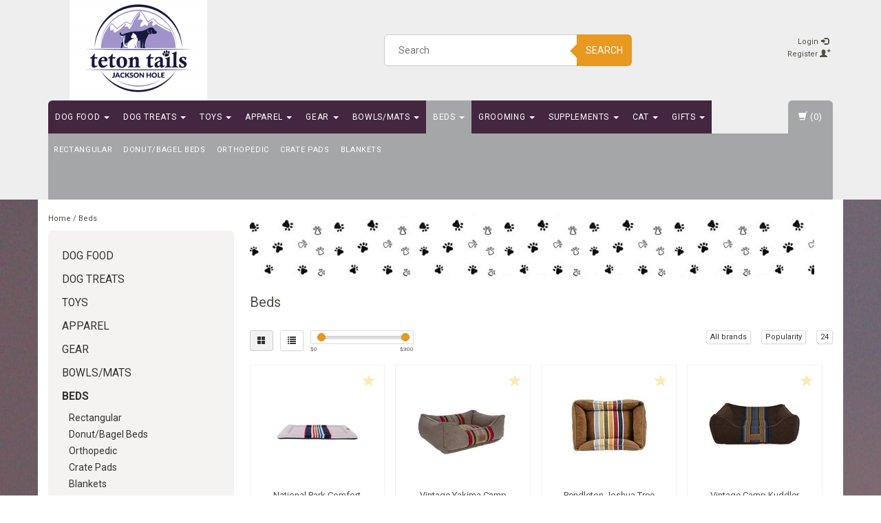

--- FILE ---
content_type: text/html;charset=utf-8
request_url: https://www.tetontails.com/beds/
body_size: 17671
content:
<!DOCTYPE html>
<html lang="en">
  
  <head>
   
    <meta charset="utf-8"/>
<!-- [START] 'blocks/head.rain' -->
<!--

  (c) 2008-2026 Lightspeed Netherlands B.V.
  http://www.lightspeedhq.com
  Generated: 21-01-2026 @ 12:20:49

-->
<link rel="canonical" href="https://www.tetontails.com/beds/"/>
<link rel="next" href="https://www.tetontails.com/beds/page2.html"/>
<link rel="alternate" href="https://www.tetontails.com/index.rss" type="application/rss+xml" title="New products"/>
<meta name="robots" content="noodp,noydir"/>
<meta property="og:url" content="https://www.tetontails.com/beds/?source=facebook"/>
<meta property="og:site_name" content="Teton Tails"/>
<meta property="og:title" content="Beds"/>
<meta property="og:description" content="Teton Tails Pet Supplies &amp; self-serve dog wash. It&#039;s our goal to keep your pets happy and healthy. We have the products and knowledge to make this happen!"/>
<!--[if lt IE 9]>
<script src="https://cdn.shoplightspeed.com/assets/html5shiv.js?2025-02-20"></script>
<![endif]-->
<!-- [END] 'blocks/head.rain' -->
    <title>Beds - Teton Tails</title>
    <meta name="description" content="Teton Tails Pet Supplies &amp; self-serve dog wash. It&#039;s our goal to keep your pets happy and healthy. We have the products and knowledge to make this happen!" />
    <meta name="keywords" content="Beds, jackson hole pet store, jackson hole pet supply, teton tails pet store, jackson hole dog store, jackson hole dog wash, dog path, dog food, dog treats, dog toys, dog bath, healthy pet, jackson hole pet shop, cat food, jackson hole cat, jackson h" />
    <meta http-equiv="X-UA-Compatible" content="IE=edge">
    <meta name="viewport" content="width=device-width, initial-scale=1, maximum-scale=1">
    <link rel="shortcut icon" href="https://cdn.shoplightspeed.com/shops/636010/themes/11810/assets/favicon.ico?20230728143923" type="image/x-icon" />    <link rel="stylesheet" href="//fonts.googleapis.com/css?family=Roboto:400,700" type="text/css" />    
    <link rel="stylesheet" href="https://cdn.shoplightspeed.com/assets/gui-2-0.css?2025-02-20" />
    <link rel="stylesheet" href="https://cdn.shoplightspeed.com/assets/gui-responsive-2-0.css?2025-02-20" />
    <link rel="stylesheet" href="https://cdn.shoplightspeed.com/assets/jquery-fancybox-2-1-4.css?2025-02-20" />
    <link rel="stylesheet" href="https://cdn.shoplightspeed.com/assets/jquery-fancybox-2-1-4-thumbs.css?2025-02-20" />
    <link rel="stylesheet" href="https://cdn.shoplightspeed.com/shops/636010/themes/11810/assets/bootstrap-min.css?20230728143923" />
    <link rel="stylesheet" href="https://cdn.shoplightspeed.com/shops/636010/themes/11810/assets/flexslider.css?20230728143923" />
    <link rel="stylesheet" href="https://cdn.shoplightspeed.com/shops/636010/themes/11810/assets/navigatie.css?20230728143923" />
    <link rel="stylesheet" href="https://cdn.shoplightspeed.com/shops/636010/themes/11810/assets/yamm.css?20230728143923" />
    <link rel="stylesheet" href="https://cdn.shoplightspeed.com/shops/636010/themes/11810/assets/stylesheet.css?20230728143923" />
    <link rel="stylesheet" href="https://cdn.shoplightspeed.com/shops/636010/themes/11810/assets/settings.css?20230728143923" />
    <link rel="stylesheet" href="https://cdn.shoplightspeed.com/shops/636010/themes/11810/assets/custom.css?20230728143923" />
    
    <script src="https://cdn.shoplightspeed.com/assets/jquery-1-9-1.js?2025-02-20"></script>
    <script type="text/javascript" src="https://cdn.shoplightspeed.com/shops/636010/themes/11810/assets/jquery-flexslider-min.js?20230728143923"></script>
       
    <!-- HTML5 Shim and Respond.js IE8 support of HTML5 elements and media queries -->
    <!--[if lt IE 9]>
    <script src="//oss.maxcdn.com/html5shiv/3.7.2/html5shiv.min.js"></script>
    <script src="//oss.maxcdn.com/respond/1.4.2/respond.min.js"></script>
    <![endif]-->
    
 
  </head>
  
  <body>
     
    
     
    
    

<script type="text/javascript">
var google_tag_params = {
ecomm_prodid: ['42629205','29121410','68559043','42628583','29122868','68066553','64238357','42694241','65341010','64239581','63230513','59214855','58334256','43365812','36129785','29865386','29865141','29120168','29113824','29054810','28486332','68559036','68558690','68335700'],
ecomm_pagetype: 'category',
ecomm_category: 'Beds',
ecomm_totalvalue: 0.00,
};
</script>

<script>
dataLayer = [{
  google_tag_params: window.google_tag_params
}];
</script>

    
    <header class=" " data-spy="scroll">
      <div class="container"> 
            <div class="row">
        <div class="col-md-3">
          <div class="logo">
            <a href="https://www.tetontails.com/" title="Teton Tails">
              <img src="https://cdn.shoplightspeed.com/shops/636010/themes/11810/assets/logo.png?20230728143923" alt="Teton Tails" />
            </a>
          </div>
        </div><!--col-md-4-->
        
        <div class="col-md-4 col-md-offset-2 hidden-xs hidden-sm">
          <div class="search">
            <form class="navbar-form" role="search" action="https://www.tetontails.com/search/" method="get" id="form_search1">
              <div class="input-group">
                <input type="text" class="form-control" autocomplete="off" placeholder="Search" name="q" id="srch">
                <div class="input-group-btn">
                  <button class="btn btn-search" type="submit" title="Search" onclick="$('#form_search1').submit();">Search</button>
                  <span id="iconSpan"><img src="https://cdn.shoplightspeed.com/shops/636010/themes/11810/assets/cross.png?20230728143923" id="clearField" alt="clear-search-field" /></span>
                </div><!--input-group-btn-->
              </div><!--input-group-->
              <div class="autocomplete">
                <div class="arrow"></div>
                <div class="products-livesearch"></div>
                <div class="more">
                  <a href="#">View all results <span>(0)</span></a>
                </div><!--more-->
                <div class="notfound">No products found...</div>
              </div><!--autocomplete-->
            </form>
          </div><!--search-->
        </div><!--col-md-5 hidden-xs hidden-sm-->
        <div class="col-xs-12 mobiletopbar paddingsm visible-xs visible-sm">
          <div class="row">
            <div class="col-xs-7">
                           </div>
            <div class="col-xs-5">
              <ul class="header-links">
                                <li><a href="https://www.tetontails.com/account/" title="My account" class="btn-default btn btn-sm">Login </a></li>
                              </ul>
            </div>
          </div>
        </div>
        <div class="col-md-3 paddingsm hidden-xs hidden-sm">
          <div class="header-select">
                       </div>
          <div class="pull-right paddinglg">
            <ul class="header-links">
                            <li><a href="https://www.tetontails.com/account/" title="My account">Login <span class="glyphicon glyphicon-log-in"></span></a></li>
              <li><a href="https://www.tetontails.com/account/register/" title="Register">Register <span class="glyphicon glyphicon-user"></span><span class="glyphicon glyphicon-plus"></span></a></li>
                          </ul>
          </div><!-- header-select -->
        </div><!-- col-md-3 -->
      </div><!-- row -->
      
            
            
            <div class="menu3laags navbar-header " id="stickynav">
        <button id="menu-toggle" class="navbar-toggle menu-link">
          <span class="sr-only">Menu</span> 
          <span class="icon-bar"></span> 
          <span class="icon-bar"></span> 
          <span class="icon-bar"></span> 
          <span class="menutext hidden">menu</span> 
        </button>
        <div class="searchmobile">
          <form class="navbar-form" role="search" action="https://www.tetontails.com/search/" method="get" id="form_search5">
            <div class="input-group">
              <input type="text" class="form-control" autocomplete="off" placeholder="Search" name="q" id="srch-5">
              <div class="input-group-btn">
                <button class="btn btn-search" type="submit" title="Search" onclick="$('#form_search5').submit();"><span class="glyphicon glyphicon-search"></span>
                </button>
              </div>
            </div>
          </form>
        </div>
        
        <div id="menu" class="menu transitions">
          <ul class="inner">
                        <li class="has-submenu ">
              <span class="togglesub">+</span>              <a title="Dog Food" href="https://www.tetontails.com/dog-food/">Dog Food <span class="caret"></span></a>
                            <ul class="sub-menu">
                                <li class="single-item2">
                                    <a title="Dog Kibble" href="https://www.tetontails.com/dog-food/dog-kibble/">Dog Kibble </a>
                                  </li>
                                <li class="single-item2">
                                    <a title="Canned" href="https://www.tetontails.com/dog-food/canned/">Canned </a>
                                  </li>
                                <li class="single-item2">
                                    <a title="Freeze Dried Raw" href="https://www.tetontails.com/dog-food/freeze-dried-raw/">Freeze Dried Raw </a>
                                  </li>
                                <li class="single-item2">
                                    <a title="Food Toppers" href="https://www.tetontails.com/dog-food/food-toppers/">Food Toppers </a>
                                  </li>
                                <li class="single-item2">
                                    <a title="Frozen Raw" href="https://www.tetontails.com/dog-food/frozen-raw/">Frozen Raw </a>
                                  </li>
                              </ul>
                          </li>
                        <li class="has-submenu ">
              <span class="togglesub">+</span>              <a title="Dog Treats" href="https://www.tetontails.com/dog-treats/">Dog Treats <span class="caret"></span></a>
                            <ul class="sub-menu">
                                <li class="single-item2">
                                    <a title="Bones" href="https://www.tetontails.com/dog-treats/bones/">Bones </a>
                                  </li>
                                <li class="single-item2">
                                    <a title="Frozen Raw Bones" href="https://www.tetontails.com/dog-treats/frozen-raw-bones/">Frozen Raw Bones </a>
                                  </li>
                                <li class="single-item2">
                                    <a title="Training Treats" href="https://www.tetontails.com/dog-treats/training-treats/">Training Treats </a>
                                  </li>
                                <li class="single-item2">
                                    <a title="Meaty Treats" href="https://www.tetontails.com/dog-treats/meaty-treats/">Meaty Treats </a>
                                  </li>
                                <li class="single-item2">
                                    <a title="Biscuits" href="https://www.tetontails.com/dog-treats/biscuits/">Biscuits </a>
                                  </li>
                                <li class="single-item2">
                                    <a title="Bully Sticks" href="https://www.tetontails.com/dog-treats/bully-sticks/">Bully Sticks </a>
                                  </li>
                                <li class="single-item2">
                                    <a title="Natural Chews" href="https://www.tetontails.com/dog-treats/natural-chews/">Natural Chews </a>
                                  </li>
                                <li class="single-item2">
                                    <a title="Functional" href="https://www.tetontails.com/dog-treats/functional/">Functional </a>
                                  </li>
                                <li class="single-item2">
                                    <a title="Bakery/Special Occasion" href="https://www.tetontails.com/dog-treats/bakery-special-occasion/">Bakery/Special Occasion </a>
                                  </li>
                                <li class="single-item2">
                                    <a title="Tender/Soft" href="https://www.tetontails.com/dog-treats/tender-soft/">Tender/Soft </a>
                                  </li>
                              </ul>
                          </li>
                        <li class="has-submenu ">
              <span class="togglesub">+</span>              <a title="Toys" href="https://www.tetontails.com/toys/">Toys <span class="caret"></span></a>
                            <ul class="sub-menu">
                                <li class="single-item2">
                                    <a title="Fetch" href="https://www.tetontails.com/toys/fetch/">Fetch </a>
                                  </li>
                                <li class="single-item2">
                                    <a title="Squeak/Plush Toy" href="https://www.tetontails.com/toys/squeak-plush-toy/">Squeak/Plush Toy </a>
                                  </li>
                                <li class="single-item2">
                                    <a title="Puppy" href="https://www.tetontails.com/toys/puppy/">Puppy </a>
                                  </li>
                                <li class="single-item2">
                                    <a title="Chew Toy" href="https://www.tetontails.com/toys/chew-toy/">Chew Toy </a>
                                  </li>
                                <li class="single-item2">
                                    <a title="Indestructable Toy" href="https://www.tetontails.com/toys/indestructable-toy/">Indestructable Toy </a>
                                  </li>
                                <li class="single-item2">
                                    <a title="Puzzle Toys" href="https://www.tetontails.com/toys/puzzle-toys/">Puzzle Toys </a>
                                  </li>
                              </ul>
                          </li>
                        <li class="has-submenu ">
              <span class="togglesub">+</span>              <a title="Apparel" href="https://www.tetontails.com/apparel/">Apparel <span class="caret"></span></a>
                            <ul class="sub-menu">
                                <li class="single-item2">
                                    <a title="Collars" href="https://www.tetontails.com/apparel/collars/">Collars </a>
                                  </li>
                                <li class="single-item2">
                                    <a title="Winter Coats" href="https://www.tetontails.com/apparel/winter-coats/">Winter Coats </a>
                                  </li>
                                <li class="single-item2">
                                    <a title="Harnesses" href="https://www.tetontails.com/apparel/harnesses/">Harnesses </a>
                                  </li>
                                <li class="single-item2">
                                    <a title="Bandanas" href="https://www.tetontails.com/apparel/bandanas/">Bandanas </a>
                                  </li>
                                <li class="single-item2">
                                    <a title="Hats, Scarfs, Gaitors" href="https://www.tetontails.com/apparel/hats-scarfs-gaitors/">Hats, Scarfs, Gaitors </a>
                                  </li>
                                <li class="single-item2">
                                    <a title="Rain Coats" href="https://www.tetontails.com/apparel/rain-coats/">Rain Coats </a>
                                  </li>
                                <li class="single-item2">
                                    <a title="Boots &amp; Socks" href="https://www.tetontails.com/apparel/boots-socks/">Boots &amp; Socks </a>
                                  </li>
                                <li class="single-item2">
                                    <a title="Leashes" href="https://www.tetontails.com/apparel/leashes/">Leashes </a>
                                  </li>
                              </ul>
                          </li>
                        <li class="has-submenu ">
              <span class="togglesub">+</span>              <a title="Gear" href="https://www.tetontails.com/gear/">Gear <span class="caret"></span></a>
                            <ul class="sub-menu">
                                <li class="single-item2">
                                    <a title="Camping/Travel" href="https://www.tetontails.com/gear/camping-travel/">Camping/Travel </a>
                                  </li>
                                <li class="single-item2">
                                    <a title="Pet Waste Bags" href="https://www.tetontails.com/gear/pet-waste-bags/">Pet Waste Bags </a>
                                  </li>
                                <li class="single-item2">
                                    <a title="Safety" href="https://www.tetontails.com/gear/safety/">Safety </a>
                                  </li>
                                <li class="single-item2">
                                    <a title="Training" href="https://www.tetontails.com/gear/training/">Training </a>
                                  </li>
                                <li class="single-item2">
                                    <a title="E-Collars" href="https://www.tetontails.com/gear/e-collars/">E-Collars </a>
                                  </li>
                                <li class="single-item2">
                                    <a title="Cleanup" href="https://www.tetontails.com/gear/cleanup/">Cleanup </a>
                                  </li>
                              </ul>
                          </li>
                        <li class="has-submenu ">
              <span class="togglesub">+</span>              <a title="Bowls/Mats" href="https://www.tetontails.com/bowls-mats/">Bowls/Mats <span class="caret"></span></a>
                            <ul class="sub-menu">
                                <li class="single-item2">
                                    <a title="Stainless" href="https://www.tetontails.com/bowls-mats/stainless/">Stainless </a>
                                  </li>
                                <li class="single-item2">
                                    <a title="Non-Tip" href="https://www.tetontails.com/bowls-mats/non-tip/">Non-Tip </a>
                                  </li>
                                <li class="single-item2">
                                    <a title="Ceramic" href="https://www.tetontails.com/bowls-mats/ceramic/">Ceramic </a>
                                  </li>
                                <li class="single-item2">
                                    <a title="Slow Feed" href="https://www.tetontails.com/bowls-mats/slow-feed/">Slow Feed </a>
                                  </li>
                                <li class="single-item2">
                                    <a title="Diners" href="https://www.tetontails.com/bowls-mats/diners/">Diners </a>
                                  </li>
                                <li class="single-item2">
                                    <a title="Collapsable Travel Bowls" href="https://www.tetontails.com/bowls-mats/collapsable-travel-bowls/">Collapsable Travel Bowls </a>
                                  </li>
                                <li class="single-item2">
                                    <a title="Feed Mats" href="https://www.tetontails.com/bowls-mats/feed-mats/">Feed Mats </a>
                                  </li>
                              </ul>
                          </li>
                        <li class="pagecur current has-submenu ">
              <span class="togglesub">+</span>              <a title="Beds" href="https://www.tetontails.com/beds/">Beds <span class="caret"></span></a>
                            <ul class="sub-menu">
                                <li class="single-item2">
                                    <a title="Rectangular" href="https://www.tetontails.com/beds/rectangular/">Rectangular </a>
                                  </li>
                                <li class="single-item2">
                                    <a title="Donut/Bagel Beds" href="https://www.tetontails.com/beds/donut-bagel-beds/">Donut/Bagel Beds </a>
                                  </li>
                                <li class="single-item2">
                                    <a title="Orthopedic" href="https://www.tetontails.com/beds/orthopedic/">Orthopedic </a>
                                  </li>
                                <li class="single-item2">
                                    <a title="Crate Pads" href="https://www.tetontails.com/beds/crate-pads/">Crate Pads </a>
                                  </li>
                                <li class="single-item2">
                                    <a title="Blankets" href="https://www.tetontails.com/beds/blankets/">Blankets </a>
                                  </li>
                              </ul>
                          </li>
                        <li class="has-submenu ">
              <span class="togglesub">+</span>              <a title="Grooming" href="https://www.tetontails.com/grooming/">Grooming <span class="caret"></span></a>
                            <ul class="sub-menu">
                                <li class="single-item2">
                                    <a title="Shampoo" href="https://www.tetontails.com/grooming/shampoo/">Shampoo </a>
                                  </li>
                                <li class="single-item2">
                                    <a title="Brushes" href="https://www.tetontails.com/grooming/brushes/">Brushes </a>
                                  </li>
                                <li class="single-item2">
                                    <a title="Flea Tick" href="https://www.tetontails.com/grooming/flea-tick/">Flea Tick </a>
                                  </li>
                                <li class="single-item2">
                                    <a title="Deodorizers" href="https://www.tetontails.com/grooming/deodorizers/">Deodorizers </a>
                                  </li>
                                <li class="single-item2">
                                    <a title="Ear &amp; Eye Wash" href="https://www.tetontails.com/grooming/ear-eye-wash/">Ear &amp; Eye Wash </a>
                                  </li>
                                <li class="single-item2">
                                    <a title="Dental Care" href="https://www.tetontails.com/grooming/dental-care/">Dental Care </a>
                                  </li>
                                <li class="single-item2">
                                    <a title="Nail care" href="https://www.tetontails.com/grooming/nail-care/">Nail care </a>
                                  </li>
                                <li class="single-item2">
                                    <a title="Protecting Balms" href="https://www.tetontails.com/grooming/protecting-balms/">Protecting Balms </a>
                                  </li>
                              </ul>
                          </li>
                        <li class="has-submenu ">
              <span class="togglesub">+</span>              <a title="Supplements" href="https://www.tetontails.com/supplements/">Supplements <span class="caret"></span></a>
                            <ul class="sub-menu">
                                <li class="single-item2">
                                    <a title="Immunity" href="https://www.tetontails.com/supplements/immunity/">Immunity </a>
                                  </li>
                                <li class="single-item2">
                                    <a title="Multivitamin" href="https://www.tetontails.com/supplements/multivitamin/">Multivitamin </a>
                                  </li>
                                <li class="single-item2">
                                    <a title="Joint" href="https://www.tetontails.com/supplements/joint/">Joint </a>
                                  </li>
                                <li class="single-item2">
                                    <a title="Digestion" href="https://www.tetontails.com/supplements/digestion/">Digestion </a>
                                  </li>
                                <li class="single-item2">
                                    <a title="Anxiety" href="https://www.tetontails.com/supplements/anxiety/">Anxiety </a>
                                  </li>
                                <li class="single-item2">
                                    <a title="Skin &amp; Coat" href="https://www.tetontails.com/supplements/skin-coat/">Skin &amp; Coat </a>
                                  </li>
                                <li class="single-item2">
                                    <a title="Flea &amp; Tick" href="https://www.tetontails.com/supplements/flea-tick/">Flea &amp; Tick </a>
                                  </li>
                              </ul>
                          </li>
                        <li class="has-submenu ">
              <span class="togglesub">+</span>              <a title="Cat" href="https://www.tetontails.com/cat/">Cat <span class="caret"></span></a>
                            <ul class="sub-menu">
                                <li class="single-item2">
                                    <a title="Food" href="https://www.tetontails.com/cat/food/">Food </a>
                                  </li>
                                <li class="single-item2">
                                    <a title="Treats &amp; Supplements" href="https://www.tetontails.com/cat/treats-supplements/">Treats &amp; Supplements </a>
                                  </li>
                                <li class="single-item2">
                                    <a title="Toys" href="https://www.tetontails.com/cat/toys/">Toys </a>
                                  </li>
                                <li class="single-item2">
                                    <a title="Grooming" href="https://www.tetontails.com/cat/grooming/">Grooming </a>
                                  </li>
                                <li class="single-item2">
                                    <a title="Beds" href="https://www.tetontails.com/cat/beds/">Beds </a>
                                  </li>
                                <li class="single-item2">
                                    <a title="Litter" href="https://www.tetontails.com/cat/litter/">Litter </a>
                                  </li>
                              </ul>
                          </li>
                        <li class="has-submenu ">
              <span class="togglesub">+</span>              <a title="Gifts" href="https://www.tetontails.com/gifts/">Gifts <span class="caret"></span></a>
                            <ul class="sub-menu">
                                <li class="single-item2">
                                    <a title="Jackson Hole" href="https://www.tetontails.com/gifts/jackson-hole/">Jackson Hole </a>
                                  </li>
                              </ul>
                          </li>
                        <li class="single-item1">
                            <a title="Self-Serve Dog Wash" href="https://www.tetontails.com/self-serve-dog-wash/">Self-Serve Dog Wash </a>
                            <ul class="sub-menu"></ul>
                          </li>
             
                                    </ul>
          <div id="cartContainer" class="cart-container hidden-xs hidden-sm">
            <a href="https://www.tetontails.com/cart/" title="My cart" class="cart">
              <span class="glyphicon glyphicon-shopping-cart"></span> <span class="cart-total-quantity">(0)</span>
            </a>
            <div class="view-cart col-md-3">
              
<div class="holder">
  You have no items in your shopping cart
</div>
              <div class="total">
                Grand total: <span class="pull-right"><strong>$0.00</strong></span>
                <div class="price-tax">Excl. tax                 </div>
              </div>
              <a href="https://www.tetontails.com/cart/" class="btn btn-sm btn-view">Checkout</a>
            </div>
          </div>
          <div class="stickysearch">
            <span class="glyphicon glyphicon-search"></span>
          </div><!-- stickysearch -->
          <div class="view-search hidden">
            <form class="navbar-form" role="search" action="https://www.tetontails.com/search/" method="get" id="form_search6">
              <div class="input-group">
                <input type="text" class="form-control" autocomplete="off" placeholder="Search" name="q" id="srch-6">
                <div class="input-group-btn">
                  <button class="btn btn-search" type="submit" title="Search" onclick="$('#form_search6').submit();">
                    Search
                  </button>
                </div>
              </div>
            </form>
          </div>
        </div><!-- menu -->
      </div><!-- navbar-header -->
      
      <div class="sub-bg-menu hidden-xs hidden-sm"></div>
            </div>    </header>
    
     <div class="container white paddingmd">
  <div class="row">
    
    <div class="col-md-3 hidden-xs hidden-sm">
      <div class="breadcrumbs">
        <a href="https://www.tetontails.com/" title="Home">Home</a>
                / <a href="https://www.tetontails.com/beds/">Beds</a>
              </div>
      <div class="sidebar">
        <div class="box grey">
<ul class="nav-sidebar">
    <li><a href="https://www.tetontails.com/dog-food/" title="Dog Food" >Dog Food</a>
      </li>
    <li><a href="https://www.tetontails.com/dog-treats/" title="Dog Treats" >Dog Treats</a>
      </li>
    <li><a href="https://www.tetontails.com/toys/" title="Toys" >Toys</a>
      </li>
    <li><a href="https://www.tetontails.com/apparel/" title="Apparel" >Apparel</a>
      </li>
    <li><a href="https://www.tetontails.com/gear/" title="Gear" >Gear</a>
      </li>
    <li><a href="https://www.tetontails.com/bowls-mats/" title="Bowls/Mats" >Bowls/Mats</a>
      </li>
    <li><a href="https://www.tetontails.com/beds/" title="Beds"  class="active">Beds</a>
        <ul>
            <li><span class="icon-liststyle"></span><a href="https://www.tetontails.com/beds/rectangular/" title="Rectangular" >Rectangular</a>
              </li>
            <li><span class="icon-liststyle"></span><a href="https://www.tetontails.com/beds/donut-bagel-beds/" title="Donut/Bagel Beds" >Donut/Bagel Beds</a>
              </li>
            <li><span class="icon-liststyle"></span><a href="https://www.tetontails.com/beds/orthopedic/" title="Orthopedic" >Orthopedic</a>
              </li>
            <li><span class="icon-liststyle"></span><a href="https://www.tetontails.com/beds/crate-pads/" title="Crate Pads" >Crate Pads</a>
              </li>
            <li><span class="icon-liststyle"></span><a href="https://www.tetontails.com/beds/blankets/" title="Blankets" >Blankets</a>
              </li>
          </ul>
      </li>
    <li><a href="https://www.tetontails.com/grooming/" title="Grooming" >Grooming</a>
      </li>
    <li><a href="https://www.tetontails.com/supplements/" title="Supplements" >Supplements</a>
      </li>
    <li><a href="https://www.tetontails.com/cat/" title="Cat" >Cat</a>
      </li>
    <li><a href="https://www.tetontails.com/gifts/" title="Gifts" >Gifts</a>
      </li>
    <li><a href="https://www.tetontails.com/self-serve-dog-wash/" title="Self-Serve Dog Wash" >Self-Serve Dog Wash</a>
      </li>
  </ul>
</div>
  


<div class="box grey">
      <a href="https://p.widencdn.net/zuu1mc/ORIJEN-Stories-Benny-s-Testimonial---30-Second-Video" title="Orijen Video">
        <img src="https://p.widencdn.net/zuu1mc/ORIJEN-Stories-Benny-s-Testimonial---30-Second-Video" class="hallmark" alt="Orijen Video" title="Orijen Video"/>
      </a>
    </div>

<div class="box grey">
    <h2>Recently viewed <a href="https://www.tetontails.com/recent/clear/" title="Clear" class="text-right small">Clear</a></h2>
    

</div>


<!--
-->      </div>
    </div>
    
    <div class="col-md-9">
      
      <div class="row hidden-xs">
        <div class="col-xs-12">
          <div class="categorybanner">
                        <a href="http://www.ooseoo.com/downloads/seoshop-template-handleidingen/amaseo/Handleiding-template-NL-v2.0.pdf">            <img src="https://cdn.shoplightspeed.com/shops/636010/themes/11810/assets/categorie-banner.png?20210326155956" alt="Banner category" />            </a>                      </div>
        </div><!--col-xs-12-->
      </div><!--row-->
      
            <div class="row">
        <div class="col-xs-12">
          <div class="breadcrumbsmobile visible-xs visible-sm">
            <a href="https://www.tetontails.com/" title="Home">Home</a>
             &raquo; <a href="https://www.tetontails.com/beds/">Beds</a>          </div>
                    <h1>Beds</h1>
                              <div class="show-more"><span>Read more<span class="glyphicon glyphicon-chevron-down"></span></span></div>
                  </div><!--col-xs-12-->
      </div><!--row-->
            
      <div class="row">
        <div class="paddingtop">
          
          <div class="col-md-6 col-sm-6">
            <div class="btn-group">
              <a href="https://www.tetontails.com/beds/" class="btn btn-sm btn-default active">
                <span class="glyphicon glyphicon-th-large"></span>
              </a>
            </div> 
            <div class="btn-group">
              <a href="https://www.tetontails.com/beds/?mode=list" class="btn btn-sm btn-default" style="margin-left:10px;">
                <span class="glyphicon glyphicon-list"></span>
              </a>
            </div>
                        <form action="https://www.tetontails.com/beds/" method="get" id="filter_form" class="hidden-xs">
              <input type="hidden" name="mode" value="grid" id="filter_form_mode" />
              <input type="hidden" name="limit" value="24" id="filter_form_limit" />
              <input type="hidden" name="sort" value="popular" id="filter_form_sort" />
              <input type="hidden" name="max" value="300" id="filter_form_max" />
              <input type="hidden" name="min" value="0" id="filter_form_min" />
              <div class="sidebar-filter">
                <div class="sidebar-filter-slider">
                  <div id="collection-filter-price" class=""></div>
                </div>
                <div class="sidebar-filter-range clearfix">
                  <div class="min">$<span>0</span></div>
                  <div class="max">$<span>300</span></div>
                </div>
              </div>
            </form>
          </div>
          
          <div class="col-md-6 col-sm-6">
            <div class="pull-right">
              
                            <div class="btn-group paddingrmd hidden-xs">
                <button type="button" class="btn btn-xs btn-default dropdown-toggle" data-toggle="dropdown" name="brand">All brands<span class="caret"></span>
                </button>
                <ul class="dropdown-menu" role="menu">
                                    <li><a href="https://www.tetontails.com/beds/" title="All brands">All brands</a></li>
                                    <li><a href="https://www.tetontails.com/beds/?brand=2193474" title="Bowsers">Bowsers</a></li>
                                    <li><a href="https://www.tetontails.com/beds/?brand=1680792" title="Carolina Pet">Carolina Pet</a></li>
                                    <li><a href="https://www.tetontails.com/beds/?brand=1814027" title="K&amp;H">K&amp;H</a></li>
                                    <li><a href="https://www.tetontails.com/beds/?brand=1703565" title="Pendleton">Pendleton</a></li>
                                    <li><a href="https://www.tetontails.com/beds/?brand=1618414" title="Ruffwear">Ruffwear</a></li>
                                    <li><a href="https://www.tetontails.com/beds/?brand=1618446" title="West Paw">West Paw</a></li>
                                    <li><a href="https://www.tetontails.com/beds/?brand=2003766" title="hugggle">hugggle</a></li>
                                  </ul>                                      
              </div>
                            
              <div class="btn-group paddingrmd">
                <button type="button" class="btn btn-xs btn-default dropdown-toggle btn-pop" data-toggle="dropdown">Popularity <span class="caret"></span>
                </button>
                <ul class="dropdown-menu" role="menu">
                                    <li><a href="https://www.tetontails.com/beds/?sort=default" title="Default">Default</a></li>
                                    <li><a href="https://www.tetontails.com/beds/" title="Popularity">Popularity</a></li>
                                    <li><a href="https://www.tetontails.com/beds/?sort=newest" title="Newest products">Newest products</a></li>
                                    <li><a href="https://www.tetontails.com/beds/?sort=lowest" title="Lowest price">Lowest price</a></li>
                                    <li><a href="https://www.tetontails.com/beds/?sort=highest" title="Highest price">Highest price</a></li>
                                    <li><a href="https://www.tetontails.com/beds/?sort=asc" title="Name ascending">Name ascending</a></li>
                                    <li><a href="https://www.tetontails.com/beds/?sort=desc" title="Name descending">Name descending</a></li>
                                  </ul>
              </div>
              
              <div class="btn-group hidden-xs">
                <button type="button" class="btn btn-xs btn-default dropdown-toggle" data-toggle="dropdown">24 <span class="caret"></span>
                </button>
                <ul class="dropdown-menu" role="menu">
                                    <li><a href="https://www.tetontails.com/beds/?limit=4" title="4">4 </a></li>
                                    <li><a href="https://www.tetontails.com/beds/?limit=8" title="8">8 </a></li>
                                    <li><a href="https://www.tetontails.com/beds/?limit=12" title="12">12 </a></li>
                                    <li><a href="https://www.tetontails.com/beds/?limit=16" title="16">16 </a></li>
                                    <li><a href="https://www.tetontails.com/beds/?limit=20" title="20">20 </a></li>
                                    <li><a href="https://www.tetontails.com/beds/" title="24">24 </a></li>
                                  </ul>
              </div><!--btn-group-->
            </div><!--pull-right-->
          </div>
          <div class="clearfix"></div>
          
                    
        </div><!-- paddingtop -->
      </div><!-- topbar-->
      
      <div class="row">
        <div class="col-md-12 paddingsm">
          <div class="filters grey">
            <form action="https://www.tetontails.com/beds/" method="get" id="filter_form">             
                          </form>
          </div>
        </div>
      </div>
      
      <div class="row">
        <div class="col-md-12 col-xs-12">
          <div class="collection clearfix">
            
<div id="shopnow-products" class="col-md-12 white"></div>
<div id="popup-products" class="col-md-12"></div>



    <div class="col-xs-6 col-sm-6 col-md-4 col-lg-3 paddingproduct productWrapper">
          
      
      <div class="product product-42629205 product-popup-image text-center border" data-productlink="https://www.tetontails.com/national-park-comfort-cushion-yellowstone.html">
                                
                
        <div class="wishlist">
                    <a href="https://www.tetontails.com/account/wishlistAdd/42629205/" title="Add to wishlist">
            <span class="glyphicon glyphicon-star"></span>
          </a>
                  </div>
        
        <a href="https://www.tetontails.com/national-park-comfort-cushion-yellowstone.html" title="Carolina Pet National Park Comfort Cushion Yellowstone" class="product-image">
          <img src="https://cdn.shoplightspeed.com/shops/636010/files/72982444/140x140x2/carolina-pet-national-park-comfort-cushion-yellows.jpg" alt="Carolina Pet National Park Comfort Cushion Yellowstone" class="featured" /></a>
        <h3 class="text-center"><a href="https://www.tetontails.com/national-park-comfort-cushion-yellowstone.html" title="Carolina Pet National Park Comfort Cushion Yellowstone">National Park Comfort Cushion Yellowstone</a></h3>
        
                <p class="price text-center">
          $69.99      
          
        </p>
                
        <div class="unitprice">
                 </div>              
        
        
                
        <form action="https://www.tetontails.com/cart/add/69991532/" id="product_configure_form" class="product_configure_form" method="post">
                    <a class="btn btn-view btn-sm hidden-xs shopnow" title="Shop now" href="https://www.tetontails.com/national-park-comfort-cushion-yellowstone.html" id="national-park-comfort-cushion-yellowstone.html">Shop now</a>
                    
        </form>
        
        <div class="meerinfo-btn-wrapper"><a class="btn btn-view btn-sm visible-xs-inline-block" title="Information" href="https://www.tetontails.com/national-park-comfort-cushion-yellowstone.html">Information</a></div>
        
      </div><!--product -->
    </div><!--productwrapper -->
    
    <div class="col-xs-6 col-sm-6 col-md-4 col-lg-3 paddingproduct productWrapper">
          
      
      <div class="product product-29121410 product-popup-image text-center border" data-productlink="https://www.tetontails.com/national-park-camp-kuddler-umber.html">
                                
                
        <div class="wishlist">
                    <a href="https://www.tetontails.com/account/wishlistAdd/29121410/" title="Add to wishlist">
            <span class="glyphicon glyphicon-star"></span>
          </a>
                  </div>
        
        <a href="https://www.tetontails.com/national-park-camp-kuddler-umber.html" title="Carolina Pet Vintage Yakima Camp Kuddler Umber" class="product-image">
          <img src="https://cdn.shoplightspeed.com/shops/636010/files/67557831/140x140x2/carolina-pet-vintage-yakima-camp-kuddler-umber.jpg" alt="Carolina Pet Vintage Yakima Camp Kuddler Umber" class="featured" /></a>
        <h3 class="text-center"><a href="https://www.tetontails.com/national-park-camp-kuddler-umber.html" title="Carolina Pet Vintage Yakima Camp Kuddler Umber">Vintage Yakima Camp Kuddler Umber</a></h3>
        
                <p class="price text-center">
          $210.00      
          
        </p>
                
        <div class="unitprice">
                 </div>              
        
        
                
        <form action="https://www.tetontails.com/cart/add/48212556/" id="product_configure_form" class="product_configure_form" method="post">
                    <a class="btn btn-view btn-sm hidden-xs shopnow" title="Shop now" href="https://www.tetontails.com/national-park-camp-kuddler-umber.html" id="national-park-camp-kuddler-umber.html">Shop now</a>
                    
        </form>
        
        <div class="meerinfo-btn-wrapper"><a class="btn btn-view btn-sm visible-xs-inline-block" title="Information" href="https://www.tetontails.com/national-park-camp-kuddler-umber.html">Information</a></div>
        
      </div><!--product -->
    </div><!--productwrapper -->
    
    <div class="col-xs-6 col-sm-6 col-md-4 col-lg-3 paddingproduct productWrapper">
          
      
      <div class="product product-68559043 product-popup-image text-center border" data-productlink="https://www.tetontails.com/pendleton-joshua-tree-kuddler.html">
                                
                
        <div class="wishlist">
                    <a href="https://www.tetontails.com/account/wishlistAdd/68559043/" title="Add to wishlist">
            <span class="glyphicon glyphicon-star"></span>
          </a>
                  </div>
        
        <a href="https://www.tetontails.com/pendleton-joshua-tree-kuddler.html" title="Pendleton Joshua Tree Kuddler" class="product-image">
          <img src="https://cdn.shoplightspeed.com/shops/636010/files/72983419/140x140x2/pendleton-joshua-tree-kuddler.jpg" alt="Pendleton Joshua Tree Kuddler" class="featured" /></a>
        <h3 class="text-center"><a href="https://www.tetontails.com/pendleton-joshua-tree-kuddler.html" title="Pendleton Joshua Tree Kuddler">Pendleton Joshua Tree Kuddler</a></h3>
        
                <p class="price text-center">
          $69.99      
          
        </p>
                
        <div class="unitprice">
                 </div>              
        
        
                
        <form action="https://www.tetontails.com/cart/add/115453704/" id="product_configure_form" class="product_configure_form" method="post">
                    <a class="btn btn-view btn-sm hidden-xs shopnow" title="Shop now" href="https://www.tetontails.com/pendleton-joshua-tree-kuddler.html" id="pendleton-joshua-tree-kuddler.html">Shop now</a>
                    
        </form>
        
        <div class="meerinfo-btn-wrapper"><a class="btn btn-view btn-sm visible-xs-inline-block" title="Information" href="https://www.tetontails.com/pendleton-joshua-tree-kuddler.html">Information</a></div>
        
      </div><!--product -->
    </div><!--productwrapper -->
    
    <div class="col-xs-6 col-sm-6 col-md-4 col-lg-3 paddingproduct productWrapper">
          
      
      <div class="product product-42628583 product-popup-image text-center border" data-productlink="https://www.tetontails.com/vintage-camp-kuddler-high-ridge.html">
                                
                
        <div class="wishlist">
                    <a href="https://www.tetontails.com/account/wishlistAdd/42628583/" title="Add to wishlist">
            <span class="glyphicon glyphicon-star"></span>
          </a>
                  </div>
        
        <a href="https://www.tetontails.com/vintage-camp-kuddler-high-ridge.html" title="Carolina Pet Vintage Camp Kuddler High Ridge" class="product-image">
          <img src="https://cdn.shoplightspeed.com/shops/636010/files/36819951/140x140x2/carolina-pet-vintage-camp-kuddler-high-ridge.jpg" alt="Carolina Pet Vintage Camp Kuddler High Ridge" class="featured" /></a>
        <h3 class="text-center"><a href="https://www.tetontails.com/vintage-camp-kuddler-high-ridge.html" title="Carolina Pet Vintage Camp Kuddler High Ridge">Vintage Camp Kuddler High Ridge</a></h3>
        
                <p class="price text-center">
          $199.00      
          
        </p>
                
        <div class="unitprice">
                 </div>              
        
        
                
        <form action="https://www.tetontails.com/cart/add/69990147/" id="product_configure_form" class="product_configure_form" method="post">
                    <a class="btn btn-view btn-sm hidden-xs shopnow" title="Shop now" href="https://www.tetontails.com/vintage-camp-kuddler-high-ridge.html" id="vintage-camp-kuddler-high-ridge.html">Shop now</a>
                    
        </form>
        
        <div class="meerinfo-btn-wrapper"><a class="btn btn-view btn-sm visible-xs-inline-block" title="Information" href="https://www.tetontails.com/vintage-camp-kuddler-high-ridge.html">Information</a></div>
        
      </div><!--product -->
    </div><!--productwrapper -->
    
    <div class="col-xs-6 col-sm-6 col-md-4 col-lg-3 paddingproduct productWrapper">
          
      
      <div class="product product-29122868 product-popup-image text-center border" data-productlink="https://www.tetontails.com/pendleton-yakima-camp-rectangular-napper-umber.html">
                                
                
        <div class="wishlist">
                    <a href="https://www.tetontails.com/account/wishlistAdd/29122868/" title="Add to wishlist">
            <span class="glyphicon glyphicon-star"></span>
          </a>
                  </div>
        
        <a href="https://www.tetontails.com/pendleton-yakima-camp-rectangular-napper-umber.html" title="Carolina Pet Pendleton Vintage Yakima Camp Napper Umber" class="product-image">
          <img src="https://cdn.shoplightspeed.com/shops/636010/files/21386607/140x140x2/carolina-pet-pendleton-vintage-yakima-camp-napper.jpg" alt="Carolina Pet Pendleton Vintage Yakima Camp Napper Umber" class="featured" /></a>
        <h3 class="text-center"><a href="https://www.tetontails.com/pendleton-yakima-camp-rectangular-napper-umber.html" title="Carolina Pet Pendleton Vintage Yakima Camp Napper Umber">Pendleton Vintage Yakima Camp Napper Umber</a></h3>
        
                <p class="price text-center">
          $109.99      
          
        </p>
                
        <div class="unitprice">
                 </div>              
        
        
                
        <form action="https://www.tetontails.com/cart/add/48214366/" id="product_configure_form" class="product_configure_form" method="post">
                    <a class="btn btn-view btn-sm hidden-xs shopnow" title="Shop now" href="https://www.tetontails.com/pendleton-yakima-camp-rectangular-napper-umber.html" id="pendleton-yakima-camp-rectangular-napper-umber.html">Shop now</a>
                    
        </form>
        
        <div class="meerinfo-btn-wrapper"><a class="btn btn-view btn-sm visible-xs-inline-block" title="Information" href="https://www.tetontails.com/pendleton-yakima-camp-rectangular-napper-umber.html">Information</a></div>
        
      </div><!--product -->
    </div><!--productwrapper -->
    
    <div class="col-xs-6 col-sm-6 col-md-4 col-lg-3 paddingproduct productWrapper">
          
      
      <div class="product product-68066553 product-popup-image text-center border" data-productlink="https://www.tetontails.com/pendleton-all-season-napper-harding-shale.html">
                                
                
        <div class="wishlist">
                    <a href="https://www.tetontails.com/account/wishlistAdd/68066553/" title="Add to wishlist">
            <span class="glyphicon glyphicon-star"></span>
          </a>
                  </div>
        
        <a href="https://www.tetontails.com/pendleton-all-season-napper-harding-shale.html" title="Pendleton Pendleton All Season Napper Harding Shale" class="product-image">
          <img src="https://cdn.shoplightspeed.com/shops/636010/files/72983655/140x140x2/pendleton-pendleton-all-season-napper-harding-shal.jpg" alt="Pendleton Pendleton All Season Napper Harding Shale" class="featured" /></a>
        <h3 class="text-center"><a href="https://www.tetontails.com/pendleton-all-season-napper-harding-shale.html" title="Pendleton Pendleton All Season Napper Harding Shale">Pendleton All Season Napper Harding Shale</a></h3>
        
                <p class="price text-center">
          $124.99      
          
        </p>
                
        <div class="unitprice">
                 </div>              
        
        
                
        <form action="https://www.tetontails.com/cart/add/114497727/" id="product_configure_form" class="product_configure_form" method="post">
                    <a class="btn btn-view btn-sm hidden-xs shopnow" title="Shop now" href="https://www.tetontails.com/pendleton-all-season-napper-harding-shale.html" id="pendleton-all-season-napper-harding-shale.html">Shop now</a>
                    
        </form>
        
        <div class="meerinfo-btn-wrapper"><a class="btn btn-view btn-sm visible-xs-inline-block" title="Information" href="https://www.tetontails.com/pendleton-all-season-napper-harding-shale.html">Information</a></div>
        
      </div><!--product -->
    </div><!--productwrapper -->
    
    <div class="col-xs-6 col-sm-6 col-md-4 col-lg-3 paddingproduct productWrapper">
          
      
      <div class="product product-64238357 product-popup-image text-center border" data-productlink="https://www.tetontails.com/vintage-yakima-camp-kuddler.html">
                                
                
        <div class="wishlist">
                    <a href="https://www.tetontails.com/account/wishlistAdd/64238357/" title="Add to wishlist">
            <span class="glyphicon glyphicon-star"></span>
          </a>
                  </div>
        
        <a href="https://www.tetontails.com/vintage-yakima-camp-kuddler.html" title="Carolina Pet Vintage Camp Kuddlers" class="product-image">
          <img src="https://cdn.shoplightspeed.com/shops/636010/files/65626829/140x140x2/carolina-pet-vintage-camp-kuddlers.jpg" alt="Carolina Pet Vintage Camp Kuddlers" class="featured" /></a>
        <h3 class="text-center"><a href="https://www.tetontails.com/vintage-yakima-camp-kuddler.html" title="Carolina Pet Vintage Camp Kuddlers">Vintage Camp Kuddlers</a></h3>
        
                <p class="price text-center">
          $199.99      
          
        </p>
                
        <div class="unitprice">
                 </div>              
        
        
                
        <form action="https://www.tetontails.com/cart/add/109763031/" id="product_configure_form" class="product_configure_form" method="post">
                    <a class="btn btn-view btn-sm hidden-xs shopnow" title="Shop now" href="https://www.tetontails.com/vintage-yakima-camp-kuddler.html" id="vintage-yakima-camp-kuddler.html">Shop now</a>
                    
        </form>
        
        <div class="meerinfo-btn-wrapper"><a class="btn btn-view btn-sm visible-xs-inline-block" title="Information" href="https://www.tetontails.com/vintage-yakima-camp-kuddler.html">Information</a></div>
        
      </div><!--product -->
    </div><!--productwrapper -->
    
    <div class="col-xs-6 col-sm-6 col-md-4 col-lg-3 paddingproduct productWrapper">
          
      
      <div class="product product-42694241 product-popup-image text-center border" data-productlink="https://www.tetontails.com/pendleton-zion-national-park-rectangular-napper.html">
                                
                
        <div class="wishlist">
                    <a href="https://www.tetontails.com/account/wishlistAdd/42694241/" title="Add to wishlist">
            <span class="glyphicon glyphicon-star"></span>
          </a>
                  </div>
        
        <a href="https://www.tetontails.com/pendleton-zion-national-park-rectangular-napper.html" title="Carolina Pet Pendleton Zion National Park Rectangular Napper" class="product-image">
          <img src="https://cdn.shoplightspeed.com/shops/636010/files/36891580/140x140x2/carolina-pet-pendleton-zion-national-park-rectangu.jpg" alt="Carolina Pet Pendleton Zion National Park Rectangular Napper" class="featured" /></a>
        <h3 class="text-center"><a href="https://www.tetontails.com/pendleton-zion-national-park-rectangular-napper.html" title="Carolina Pet Pendleton Zion National Park Rectangular Napper">Pendleton Zion National Park Rectangular Napper</a></h3>
        
                <p class="price text-center">
          $99.00      
          
        </p>
                
        <div class="unitprice">
                 </div>              
        
        
                
        <form action="https://www.tetontails.com/cart/add/70103161/" id="product_configure_form" class="product_configure_form" method="post">
                    <a class="btn btn-view btn-sm hidden-xs shopnow" title="Shop now" href="https://www.tetontails.com/pendleton-zion-national-park-rectangular-napper.html" id="pendleton-zion-national-park-rectangular-napper.html">Shop now</a>
                    
        </form>
        
        <div class="meerinfo-btn-wrapper"><a class="btn btn-view btn-sm visible-xs-inline-block" title="Information" href="https://www.tetontails.com/pendleton-zion-national-park-rectangular-napper.html">Information</a></div>
        
      </div><!--product -->
    </div><!--productwrapper -->
    
    <div class="col-xs-6 col-sm-6 col-md-4 col-lg-3 paddingproduct productWrapper">
          
      
      <div class="product product-65341010 product-popup-image text-center border" data-productlink="https://www.tetontails.com/pendleton-serape-rosewood-berber-pet-napper.html">
                                
                
        <div class="wishlist">
                    <a href="https://www.tetontails.com/account/wishlistAdd/65341010/" title="Add to wishlist">
            <span class="glyphicon glyphicon-star"></span>
          </a>
                  </div>
        
        <a href="https://www.tetontails.com/pendleton-serape-rosewood-berber-pet-napper.html" title="Pendleton Serape Rosewood Berber Pet Napper" class="product-image">
          <img src="https://cdn.shoplightspeed.com/shops/636010/files/67534587/140x140x2/pendleton-serape-rosewood-berber-pet-napper.jpg" alt="Pendleton Serape Rosewood Berber Pet Napper" class="featured" /></a>
        <h3 class="text-center"><a href="https://www.tetontails.com/pendleton-serape-rosewood-berber-pet-napper.html" title="Pendleton Serape Rosewood Berber Pet Napper">Pendleton Serape Rosewood Berber Pet Napper</a></h3>
        
                <p class="price text-center">
          $109.99      
          
        </p>
                
        <div class="unitprice">
                 </div>              
        
        
                
        <form action="https://www.tetontails.com/cart/add/109603251/" id="product_configure_form" class="product_configure_form" method="post">
                    <a class="btn btn-view btn-sm hidden-xs shopnow" title="Shop now" href="https://www.tetontails.com/pendleton-serape-rosewood-berber-pet-napper.html" id="pendleton-serape-rosewood-berber-pet-napper.html">Shop now</a>
                    
        </form>
        
        <div class="meerinfo-btn-wrapper"><a class="btn btn-view btn-sm visible-xs-inline-block" title="Information" href="https://www.tetontails.com/pendleton-serape-rosewood-berber-pet-napper.html">Information</a></div>
        
      </div><!--product -->
    </div><!--productwrapper -->
    
    <div class="col-xs-6 col-sm-6 col-md-4 col-lg-3 paddingproduct productWrapper">
          
      
      <div class="product product-64239581 product-popup-image text-center border" data-productlink="https://www.tetontails.com/pendleton-berber-kuddler-harding-tonal.html">
                                
                
        <div class="wishlist">
                    <a href="https://www.tetontails.com/account/wishlistAdd/64239581/" title="Add to wishlist">
            <span class="glyphicon glyphicon-star"></span>
          </a>
                  </div>
        
        <a href="https://www.tetontails.com/pendleton-berber-kuddler-harding-tonal.html" title="Carolina Pet Pendleton Berber Kuddler" class="product-image">
          <img src="https://cdn.shoplightspeed.com/shops/636010/files/72983177/140x140x2/carolina-pet-pendleton-berber-kuddler.jpg" alt="Carolina Pet Pendleton Berber Kuddler" class="featured" /></a>
        <h3 class="text-center"><a href="https://www.tetontails.com/pendleton-berber-kuddler-harding-tonal.html" title="Carolina Pet Pendleton Berber Kuddler">Pendleton Berber Kuddler</a></h3>
        
                <p class="price text-center">
          $199.99      
          
        </p>
                
        <div class="unitprice">
                 </div>              
        
        
                
        <form action="https://www.tetontails.com/cart/add/107559404/" id="product_configure_form" class="product_configure_form" method="post">
                    <a class="btn btn-view btn-sm hidden-xs shopnow" title="Shop now" href="https://www.tetontails.com/pendleton-berber-kuddler-harding-tonal.html" id="pendleton-berber-kuddler-harding-tonal.html">Shop now</a>
                    
        </form>
        
        <div class="meerinfo-btn-wrapper"><a class="btn btn-view btn-sm visible-xs-inline-block" title="Information" href="https://www.tetontails.com/pendleton-berber-kuddler-harding-tonal.html">Information</a></div>
        
      </div><!--product -->
    </div><!--productwrapper -->
    
    <div class="col-xs-6 col-sm-6 col-md-4 col-lg-3 paddingproduct productWrapper">
          
      
      <div class="product product-63230513 product-popup-image text-center border" data-productlink="https://www.tetontails.com/pendleton-harding-natural-berber-napper.html">
                                
                
        <div class="wishlist">
                    <a href="https://www.tetontails.com/account/wishlistAdd/63230513/" title="Add to wishlist">
            <span class="glyphicon glyphicon-star"></span>
          </a>
                  </div>
        
        <a href="https://www.tetontails.com/pendleton-harding-natural-berber-napper.html" title="Carolina Pet Pendleton Harding Tonal Natural Berber Napper" class="product-image">
          <img src="https://cdn.shoplightspeed.com/shops/636010/files/67532481/140x140x2/carolina-pet-pendleton-harding-tonal-natural-berbe.jpg" alt="Carolina Pet Pendleton Harding Tonal Natural Berber Napper" class="featured" /></a>
        <h3 class="text-center"><a href="https://www.tetontails.com/pendleton-harding-natural-berber-napper.html" title="Carolina Pet Pendleton Harding Tonal Natural Berber Napper">Pendleton Harding Tonal Natural Berber Napper</a></h3>
        
                <p class="price text-center">
          $109.99      
          
        </p>
                
        <div class="unitprice">
                 </div>              
        
        
                
        <form action="https://www.tetontails.com/cart/add/105640098/" id="product_configure_form" class="product_configure_form" method="post">
                    <a class="btn btn-view btn-sm hidden-xs shopnow" title="Shop now" href="https://www.tetontails.com/pendleton-harding-natural-berber-napper.html" id="pendleton-harding-natural-berber-napper.html">Shop now</a>
                    
        </form>
        
        <div class="meerinfo-btn-wrapper"><a class="btn btn-view btn-sm visible-xs-inline-block" title="Information" href="https://www.tetontails.com/pendleton-harding-natural-berber-napper.html">Information</a></div>
        
      </div><!--product -->
    </div><!--productwrapper -->
    
    <div class="col-xs-6 col-sm-6 col-md-4 col-lg-3 paddingproduct productWrapper">
          
      
      <div class="product product-59214855 product-popup-image text-center border" data-productlink="https://www.tetontails.com/shinola-napper.html">
                                
                
        <div class="wishlist">
                    <a href="https://www.tetontails.com/account/wishlistAdd/59214855/" title="Add to wishlist">
            <span class="glyphicon glyphicon-star"></span>
          </a>
                  </div>
        
        <a href="https://www.tetontails.com/shinola-napper.html" title="Carolina Pet Shinola Napper" class="product-image">
          <img src="https://cdn.shoplightspeed.com/shops/636010/files/72566203/140x140x2/carolina-pet-shinola-napper.jpg" alt="Carolina Pet Shinola Napper" class="featured" /></a>
        <h3 class="text-center"><a href="https://www.tetontails.com/shinola-napper.html" title="Carolina Pet Shinola Napper">Shinola Napper</a></h3>
        
                <p class="price text-center">
          $149.99      
          
        </p>
                
        <div class="unitprice">
                 </div>              
        
        
                
        <form action="https://www.tetontails.com/cart/add/98387598/" id="product_configure_form" class="product_configure_form" method="post">
                    <a class="btn btn-view btn-sm hidden-xs shopnow" title="Shop now" href="https://www.tetontails.com/shinola-napper.html" id="shinola-napper.html">Shop now</a>
                    
        </form>
        
        <div class="meerinfo-btn-wrapper"><a class="btn btn-view btn-sm visible-xs-inline-block" title="Information" href="https://www.tetontails.com/shinola-napper.html">Information</a></div>
        
      </div><!--product -->
    </div><!--productwrapper -->
    
    <div class="col-xs-6 col-sm-6 col-md-4 col-lg-3 paddingproduct productWrapper">
          
      
      <div class="product product-58334256 product-popup-image text-center border" data-productlink="https://www.tetontails.com/bowsers-donut-bed-durango.html">
                                
                
        <div class="wishlist">
                    <a href="https://www.tetontails.com/account/wishlistAdd/58334256/" title="Add to wishlist">
            <span class="glyphicon glyphicon-star"></span>
          </a>
                  </div>
        
        <a href="https://www.tetontails.com/bowsers-donut-bed-durango.html" title="Bowsers Bowsers Donut Bed Durango" class="product-image">
          <img src="https://cdn.shoplightspeed.com/shops/636010/files/56228462/140x140x2/bowsers-bowsers-donut-bed-durango.jpg" alt="Bowsers Bowsers Donut Bed Durango" class="featured" /></a>
        <h3 class="text-center"><a href="https://www.tetontails.com/bowsers-donut-bed-durango.html" title="Bowsers Bowsers Donut Bed Durango">Bowsers Donut Bed Durango</a></h3>
        
                <p class="price text-center">
          $89.99      
          
        </p>
                
        <div class="unitprice">
                 </div>              
        
        
                
        <form action="https://www.tetontails.com/cart/add/96693192/" id="product_configure_form" class="product_configure_form" method="post">
                    <a class="btn btn-view btn-sm hidden-xs shopnow" title="Shop now" href="https://www.tetontails.com/bowsers-donut-bed-durango.html" id="bowsers-donut-bed-durango.html">Shop now</a>
                    
        </form>
        
        <div class="meerinfo-btn-wrapper"><a class="btn btn-view btn-sm visible-xs-inline-block" title="Information" href="https://www.tetontails.com/bowsers-donut-bed-durango.html">Information</a></div>
        
      </div><!--product -->
    </div><!--productwrapper -->
    
    <div class="col-xs-6 col-sm-6 col-md-4 col-lg-3 paddingproduct productWrapper">
          
      
      <div class="product product-43365812 product-popup-image text-center border" data-productlink="https://www.tetontails.com/bessie-barnie-bagel-bed.html">
                                
                
        <div class="wishlist">
                    <a href="https://www.tetontails.com/account/wishlistAdd/43365812/" title="Add to wishlist">
            <span class="glyphicon glyphicon-star"></span>
          </a>
                  </div>
        
        <a href="https://www.tetontails.com/bessie-barnie-bagel-bed.html" title="Bessie Barnie Bagel Bed" class="product-image">
          <img src="https://cdn.shoplightspeed.com/shops/636010/files/37644385/140x140x2/bessie-barnie-bagel-bed.jpg" alt="Bessie Barnie Bagel Bed" class="featured" /></a>
        <h3 class="text-center"><a href="https://www.tetontails.com/bessie-barnie-bagel-bed.html" title="Bessie Barnie Bagel Bed">Bessie Barnie Bagel Bed</a></h3>
        
                <p class="price text-center">
          $129.99      
          
        </p>
                
        <div class="unitprice">
                 </div>              
        
        
                
        <form action="https://www.tetontails.com/cart/add/71232688/" id="product_configure_form" class="product_configure_form" method="post">
                    <a class="btn btn-view btn-sm hidden-xs shopnow" title="Shop now" href="https://www.tetontails.com/bessie-barnie-bagel-bed.html" id="bessie-barnie-bagel-bed.html">Shop now</a>
                    
        </form>
        
        <div class="meerinfo-btn-wrapper"><a class="btn btn-view btn-sm visible-xs-inline-block" title="Information" href="https://www.tetontails.com/bessie-barnie-bagel-bed.html">Information</a></div>
        
      </div><!--product -->
    </div><!--productwrapper -->
    
    <div class="col-xs-6 col-sm-6 col-md-4 col-lg-3 paddingproduct productWrapper">
          
      
      <div class="product product-36129785 product-popup-image text-center border" data-productlink="https://www.tetontails.com/national-park-comfort-cushion-olympic.html">
                                
                
        <div class="wishlist">
                    <a href="https://www.tetontails.com/account/wishlistAdd/36129785/" title="Add to wishlist">
            <span class="glyphicon glyphicon-star"></span>
          </a>
                  </div>
        
        <a href="https://www.tetontails.com/national-park-comfort-cushion-olympic.html" title="Carolina Pet National Park Comfort Cushion Olympic" class="product-image">
          <img src="https://cdn.shoplightspeed.com/shops/636010/files/29093833/140x140x2/carolina-pet-national-park-comfort-cushion-olympic.jpg" alt="Carolina Pet National Park Comfort Cushion Olympic" class="featured" /></a>
        <h3 class="text-center"><a href="https://www.tetontails.com/national-park-comfort-cushion-olympic.html" title="Carolina Pet National Park Comfort Cushion Olympic">National Park Comfort Cushion Olympic</a></h3>
        
                <p class="price text-center">
          $65.00      
          
        </p>
                
        <div class="unitprice">
                 </div>              
        
        
                
        <form action="https://www.tetontails.com/cart/add/59344653/" id="product_configure_form" class="product_configure_form" method="post">
                    <a class="btn btn-view btn-sm hidden-xs shopnow" title="Shop now" href="https://www.tetontails.com/national-park-comfort-cushion-olympic.html" id="national-park-comfort-cushion-olympic.html">Shop now</a>
                    
        </form>
        
        <div class="meerinfo-btn-wrapper"><a class="btn btn-view btn-sm visible-xs-inline-block" title="Information" href="https://www.tetontails.com/national-park-comfort-cushion-olympic.html">Information</a></div>
        
      </div><!--product -->
    </div><!--productwrapper -->
    
    <div class="col-xs-6 col-sm-6 col-md-4 col-lg-3 paddingproduct productWrapper">
          
      
      <div class="product product-29865386 product-popup-image text-center border" data-productlink="https://www.tetontails.com/national-park-throw-30x40-mt-ranier.html">
                                
                
        <div class="wishlist">
                    <a href="https://www.tetontails.com/account/wishlistAdd/29865386/" title="Add to wishlist">
            <span class="glyphicon glyphicon-star"></span>
          </a>
                  </div>
        
        <a href="https://www.tetontails.com/national-park-throw-30x40-mt-ranier.html" title="Pendleton National Park Throw 30&quot;x40&quot; Mt. Ranier" class="product-image">
          <img src="https://cdn.shoplightspeed.com/shops/636010/files/22006859/140x140x2/pendleton-national-park-throw-30x40-mt-ranier.jpg" alt="Pendleton National Park Throw 30&quot;x40&quot; Mt. Ranier" class="featured" /></a>
        <h3 class="text-center"><a href="https://www.tetontails.com/national-park-throw-30x40-mt-ranier.html" title="Pendleton National Park Throw 30&quot;x40&quot; Mt. Ranier">National Park Throw 30&quot;x40&quot; Mt. Ranier</a></h3>
        
                <p class="price text-center">
          $44.00      
          
        </p>
                
        <div class="unitprice">
                 </div>              
        
        
                
        <form action="https://www.tetontails.com/cart/add/49286537/" id="product_configure_form" class="product_configure_form" method="post">
                    <a class="btn btn-view btn-sm hidden-xs shopnow" title="Shop now" href="https://www.tetontails.com/national-park-throw-30x40-mt-ranier.html" id="national-park-throw-30x40-mt-ranier.html">Shop now</a>
                    
        </form>
        
        <div class="meerinfo-btn-wrapper"><a class="btn btn-view btn-sm visible-xs-inline-block" title="Information" href="https://www.tetontails.com/national-park-throw-30x40-mt-ranier.html">Information</a></div>
        
      </div><!--product -->
    </div><!--productwrapper -->
    
    <div class="col-xs-6 col-sm-6 col-md-4 col-lg-3 paddingproduct productWrapper">
          
      
      <div class="product product-29865141 product-popup-image text-center border" data-productlink="https://www.tetontails.com/national-park-throw-pal-combo-crater-lake-bear.html">
                                
                
        <div class="wishlist">
                    <a href="https://www.tetontails.com/account/wishlistAdd/29865141/" title="Add to wishlist">
            <span class="glyphicon glyphicon-star"></span>
          </a>
                  </div>
        
        <a href="https://www.tetontails.com/national-park-throw-pal-combo-crater-lake-bear.html" title="Pendleton National Park Throw &amp; Pal Combo Crater Lake &amp; Bear" class="product-image">
          <img src="https://cdn.shoplightspeed.com/shops/636010/files/22301498/140x140x2/pendleton-national-park-throw-pal-combo-crater-lak.jpg" alt="Pendleton National Park Throw &amp; Pal Combo Crater Lake &amp; Bear" class="featured" /></a>
        <h3 class="text-center"><a href="https://www.tetontails.com/national-park-throw-pal-combo-crater-lake-bear.html" title="Pendleton National Park Throw &amp; Pal Combo Crater Lake &amp; Bear">National Park Throw &amp; Pal Combo Crater Lake &amp; Bear</a></h3>
        
                <p class="price text-center">
          $46.00      
          
        </p>
                
        <div class="unitprice">
                 </div>              
        
        
                
        <form action="https://www.tetontails.com/cart/add/49286287/" id="product_configure_form" class="product_configure_form" method="post">
                    <a class="btn btn-view btn-sm hidden-xs shopnow" title="Shop now" href="https://www.tetontails.com/national-park-throw-pal-combo-crater-lake-bear.html" id="national-park-throw-pal-combo-crater-lake-bear.html">Shop now</a>
                    
        </form>
        
        <div class="meerinfo-btn-wrapper"><a class="btn btn-view btn-sm visible-xs-inline-block" title="Information" href="https://www.tetontails.com/national-park-throw-pal-combo-crater-lake-bear.html">Information</a></div>
        
      </div><!--product -->
    </div><!--productwrapper -->
    
    <div class="col-xs-6 col-sm-6 col-md-4 col-lg-3 paddingproduct productWrapper">
          
      
      <div class="product product-29120168 product-popup-image text-center border" data-productlink="https://www.tetontails.com/charcoal-ombre-pendelton-plaid-kuddler.html">
                                
                
        <div class="wishlist">
                    <a href="https://www.tetontails.com/account/wishlistAdd/29120168/" title="Add to wishlist">
            <span class="glyphicon glyphicon-star"></span>
          </a>
                  </div>
        
        <a href="https://www.tetontails.com/charcoal-ombre-pendelton-plaid-kuddler.html" title="Carolina Pet Charcoal Ombre Pendelton Plaid Kuddler" class="product-image">
          <img src="https://cdn.shoplightspeed.com/shops/636010/files/21384635/140x140x2/carolina-pet-charcoal-ombre-pendelton-plaid-kuddle.jpg" alt="Carolina Pet Charcoal Ombre Pendelton Plaid Kuddler" class="featured" /></a>
        <h3 class="text-center"><a href="https://www.tetontails.com/charcoal-ombre-pendelton-plaid-kuddler.html" title="Carolina Pet Charcoal Ombre Pendelton Plaid Kuddler">Charcoal Ombre Pendelton Plaid Kuddler</a></h3>
        
                <p class="price text-center">
          $210.00      
          
        </p>
                
        <div class="unitprice">
                 </div>              
        
        
                
        <form action="https://www.tetontails.com/cart/add/48211032/" id="product_configure_form" class="product_configure_form" method="post">
                    <a class="btn btn-view btn-sm hidden-xs shopnow" title="Shop now" href="https://www.tetontails.com/charcoal-ombre-pendelton-plaid-kuddler.html" id="charcoal-ombre-pendelton-plaid-kuddler.html">Shop now</a>
                    
        </form>
        
        <div class="meerinfo-btn-wrapper"><a class="btn btn-view btn-sm visible-xs-inline-block" title="Information" href="https://www.tetontails.com/charcoal-ombre-pendelton-plaid-kuddler.html">Information</a></div>
        
      </div><!--product -->
    </div><!--productwrapper -->
    
    <div class="col-xs-6 col-sm-6 col-md-4 col-lg-3 paddingproduct productWrapper">
          
      
      <div class="product product-29113824 product-popup-image text-center border" data-productlink="https://www.tetontails.com/national-park-kuddler-grand-canyon.html">
                                
                
        <div class="wishlist">
                    <a href="https://www.tetontails.com/account/wishlistAdd/29113824/" title="Add to wishlist">
            <span class="glyphicon glyphicon-star"></span>
          </a>
                  </div>
        
        <a href="https://www.tetontails.com/national-park-kuddler-grand-canyon.html" title="Carolina Pet National Park Kuddler Grand Canyon" class="product-image">
          <img src="https://cdn.shoplightspeed.com/shops/636010/files/21367032/140x140x2/carolina-pet-national-park-kuddler-grand-canyon.jpg" alt="Carolina Pet National Park Kuddler Grand Canyon" class="featured" /></a>
        <h3 class="text-center"><a href="https://www.tetontails.com/national-park-kuddler-grand-canyon.html" title="Carolina Pet National Park Kuddler Grand Canyon">National Park Kuddler Grand Canyon</a></h3>
        
                <p class="price text-center">
          $169.00      
          
        </p>
                
        <div class="unitprice">
                 </div>              
        
        
                
        <form action="https://www.tetontails.com/cart/add/48202943/" id="product_configure_form" class="product_configure_form" method="post">
                    <a class="btn btn-view btn-sm hidden-xs shopnow" title="Shop now" href="https://www.tetontails.com/national-park-kuddler-grand-canyon.html" id="national-park-kuddler-grand-canyon.html">Shop now</a>
                    
        </form>
        
        <div class="meerinfo-btn-wrapper"><a class="btn btn-view btn-sm visible-xs-inline-block" title="Information" href="https://www.tetontails.com/national-park-kuddler-grand-canyon.html">Information</a></div>
        
      </div><!--product -->
    </div><!--productwrapper -->
    
    <div class="col-xs-6 col-sm-6 col-md-4 col-lg-3 paddingproduct productWrapper">
          
      
      <div class="product product-29054810 product-popup-image text-center border" data-productlink="https://www.tetontails.com/national-park-comfort-cushion-acadia.html">
                                
                
        <div class="wishlist">
                    <a href="https://www.tetontails.com/account/wishlistAdd/29054810/" title="Add to wishlist">
            <span class="glyphicon glyphicon-star"></span>
          </a>
                  </div>
        
        <a href="https://www.tetontails.com/national-park-comfort-cushion-acadia.html" title="Carolina Pet National Park Comfort Cushion Acadia" class="product-image">
          <img src="https://cdn.shoplightspeed.com/shops/636010/files/21265185/140x140x2/carolina-pet-national-park-comfort-cushion-acadia.jpg" alt="Carolina Pet National Park Comfort Cushion Acadia" class="featured" /></a>
        <h3 class="text-center"><a href="https://www.tetontails.com/national-park-comfort-cushion-acadia.html" title="Carolina Pet National Park Comfort Cushion Acadia">National Park Comfort Cushion Acadia</a></h3>
        
                <p class="price text-center">
          $65.00      
          
        </p>
                
        <div class="unitprice">
                 </div>              
        
        
                
        <form action="https://www.tetontails.com/cart/add/48107546/" id="product_configure_form" class="product_configure_form" method="post">
                    <a class="btn btn-view btn-sm hidden-xs shopnow" title="Shop now" href="https://www.tetontails.com/national-park-comfort-cushion-acadia.html" id="national-park-comfort-cushion-acadia.html">Shop now</a>
                    
        </form>
        
        <div class="meerinfo-btn-wrapper"><a class="btn btn-view btn-sm visible-xs-inline-block" title="Information" href="https://www.tetontails.com/national-park-comfort-cushion-acadia.html">Information</a></div>
        
      </div><!--product -->
    </div><!--productwrapper -->
    
    <div class="col-xs-6 col-sm-6 col-md-4 col-lg-3 paddingproduct productWrapper">
          
      
      <div class="product product-28486332 product-popup-image text-center border" data-productlink="https://www.tetontails.com/pendleton-national-park-rectangular-bed-glacier.html">
                                
                
        <div class="wishlist">
                    <a href="https://www.tetontails.com/account/wishlistAdd/28486332/" title="Add to wishlist">
            <span class="glyphicon glyphicon-star"></span>
          </a>
                  </div>
        
        <a href="https://www.tetontails.com/pendleton-national-park-rectangular-bed-glacier.html" title="Carolina Pet Pendleton National Park Napper Glacier" class="product-image">
          <img src="https://cdn.shoplightspeed.com/shops/636010/files/20679476/140x140x2/carolina-pet-pendleton-national-park-napper-glacie.jpg" alt="Carolina Pet Pendleton National Park Napper Glacier" class="featured" /></a>
        <h3 class="text-center"><a href="https://www.tetontails.com/pendleton-national-park-rectangular-bed-glacier.html" title="Carolina Pet Pendleton National Park Napper Glacier">Pendleton National Park Napper Glacier</a></h3>
        
                <p class="price text-center">
          $99.00      
          
        </p>
                
        <div class="unitprice">
                 </div>              
        
        
                
        <form action="https://www.tetontails.com/cart/add/47220183/" id="product_configure_form" class="product_configure_form" method="post">
                    <a class="btn btn-view btn-sm hidden-xs shopnow" title="Shop now" href="https://www.tetontails.com/pendleton-national-park-rectangular-bed-glacier.html" id="pendleton-national-park-rectangular-bed-glacier.html">Shop now</a>
                    
        </form>
        
        <div class="meerinfo-btn-wrapper"><a class="btn btn-view btn-sm visible-xs-inline-block" title="Information" href="https://www.tetontails.com/pendleton-national-park-rectangular-bed-glacier.html">Information</a></div>
        
      </div><!--product -->
    </div><!--productwrapper -->
    
    <div class="col-xs-6 col-sm-6 col-md-4 col-lg-3 paddingproduct productWrapper">
          
      
      <div class="product product-68559036 product-popup-image text-center border" data-productlink="https://www.tetontails.com/pendleton-harding-tonal-grey-berber-napper.html">
                                
                
        <div class="wishlist">
                    <a href="https://www.tetontails.com/account/wishlistAdd/68559036/" title="Add to wishlist">
            <span class="glyphicon glyphicon-star"></span>
          </a>
                  </div>
        
        <a href="https://www.tetontails.com/pendleton-harding-tonal-grey-berber-napper.html" title="Carolina Pet Pendleton Harding Tonal Grey Berber Napper" class="product-image">
          <img src="https://cdn.shoplightspeed.com/shops/636010/files/72983394/140x140x2/carolina-pet-pendleton-harding-tonal-grey-berber-n.jpg" alt="Carolina Pet Pendleton Harding Tonal Grey Berber Napper" class="featured" /></a>
        <h3 class="text-center"><a href="https://www.tetontails.com/pendleton-harding-tonal-grey-berber-napper.html" title="Carolina Pet Pendleton Harding Tonal Grey Berber Napper">Pendleton Harding Tonal Grey Berber Napper</a></h3>
        
                <p class="price text-center">
          $149.99      
          
        </p>
                
        <div class="unitprice">
                 </div>              
        
        
                
        <form action="https://www.tetontails.com/cart/add/115453675/" id="product_configure_form" class="product_configure_form" method="post">
                    <a class="btn btn-view btn-sm hidden-xs shopnow" title="Shop now" href="https://www.tetontails.com/pendleton-harding-tonal-grey-berber-napper.html" id="pendleton-harding-tonal-grey-berber-napper.html">Shop now</a>
                    
        </form>
        
        <div class="meerinfo-btn-wrapper"><a class="btn btn-view btn-sm visible-xs-inline-block" title="Information" href="https://www.tetontails.com/pendleton-harding-tonal-grey-berber-napper.html">Information</a></div>
        
      </div><!--product -->
    </div><!--productwrapper -->
    
    <div class="col-xs-6 col-sm-6 col-md-4 col-lg-3 paddingproduct productWrapper">
          
      
      <div class="product product-68558690 product-popup-image text-center border" data-productlink="https://www.tetontails.com/national-park-comfort-cushion-joshua-tree.html">
                                
                
        <div class="wishlist">
                    <a href="https://www.tetontails.com/account/wishlistAdd/68558690/" title="Add to wishlist">
            <span class="glyphicon glyphicon-star"></span>
          </a>
                  </div>
        
        <a href="https://www.tetontails.com/national-park-comfort-cushion-joshua-tree.html" title="Carolina Pet National Park Comfort Cushion Joshua Tree" class="product-image">
          <img src="https://cdn.shoplightspeed.com/shops/636010/files/72982368/140x140x2/carolina-pet-national-park-comfort-cushion-joshua.jpg" alt="Carolina Pet National Park Comfort Cushion Joshua Tree" class="featured" /></a>
        <h3 class="text-center"><a href="https://www.tetontails.com/national-park-comfort-cushion-joshua-tree.html" title="Carolina Pet National Park Comfort Cushion Joshua Tree">National Park Comfort Cushion Joshua Tree</a></h3>
        
                <p class="price text-center">
          $70.00      
          
        </p>
                
        <div class="unitprice">
                 </div>              
        
        
                
        <form action="https://www.tetontails.com/cart/add/115453085/" id="product_configure_form" class="product_configure_form" method="post">
                    <a class="btn btn-view btn-sm hidden-xs shopnow" title="Shop now" href="https://www.tetontails.com/national-park-comfort-cushion-joshua-tree.html" id="national-park-comfort-cushion-joshua-tree.html">Shop now</a>
                    
        </form>
        
        <div class="meerinfo-btn-wrapper"><a class="btn btn-view btn-sm visible-xs-inline-block" title="Information" href="https://www.tetontails.com/national-park-comfort-cushion-joshua-tree.html">Information</a></div>
        
      </div><!--product -->
    </div><!--productwrapper -->
    
    <div class="col-xs-6 col-sm-6 col-md-4 col-lg-3 paddingproduct productWrapper">
          
      
      <div class="product product-68335700 product-popup-image text-center border" data-productlink="https://www.tetontails.com/shinola-comfort-cushion.html">
                                
                
        <div class="wishlist">
                    <a href="https://www.tetontails.com/account/wishlistAdd/68335700/" title="Add to wishlist">
            <span class="glyphicon glyphicon-star"></span>
          </a>
                  </div>
        
        <a href="https://www.tetontails.com/shinola-comfort-cushion.html" title="Carolina Pet Shinola Comfort Cushion" class="product-image">
          <img src="https://cdn.shoplightspeed.com/shops/636010/files/72553599/140x140x2/carolina-pet-shinola-comfort-cushion.jpg" alt="Carolina Pet Shinola Comfort Cushion" class="featured" /></a>
        <h3 class="text-center"><a href="https://www.tetontails.com/shinola-comfort-cushion.html" title="Carolina Pet Shinola Comfort Cushion">Shinola Comfort Cushion</a></h3>
        
                <p class="price text-center">
          $105.00      
          
        </p>
                
        <div class="unitprice">
                 </div>              
        
        
                
        <form action="https://www.tetontails.com/cart/add/115029325/" id="product_configure_form" class="product_configure_form" method="post">
                    <a class="btn btn-view btn-sm hidden-xs shopnow" title="Shop now" href="https://www.tetontails.com/shinola-comfort-cushion.html" id="shinola-comfort-cushion.html">Shop now</a>
                    
        </form>
        
        <div class="meerinfo-btn-wrapper"><a class="btn btn-view btn-sm visible-xs-inline-block" title="Information" href="https://www.tetontails.com/shinola-comfort-cushion.html">Information</a></div>
        
      </div><!--product -->
    </div><!--productwrapper -->
        
    <div class="col-md-12 paddingsm">      
      <div class="price-tax pull-right">Excl. tax              </div>
    </div>
  </div>
  
            </div>
        </div>
      </div> 
      <div class="col-md-9 col-md-offset-3">
                <div class="category-pagination clearfix">
          <div class="col-sm-5 hidden-xs">Page 1 of 3</div>
          <div class="col-sm-7 col-xs-12 pull-right ">
            <ul>
                                                        <li class="number active"><a href="https://www.tetontails.com/beds/" rel="next">1</a></li>
                                                        <li class="number"><a href="https://www.tetontails.com/beds/page2.html" rel="next">2</a></li>
                                                        <li class="number"><a href="https://www.tetontails.com/beds/page3.html" rel="next">3</a></li>
                                                        <li class="next"><a href="https://www.tetontails.com/beds/page2.html" title="Next page" rel="next">Next page</a></li>
                          </ul>
          </div>
        </div>
        
                
      </div><!-- col-md-12-->    
    </div><!-- row -->
  </div>
  
  <script type="text/javascript">
    $(function(){
      $('#filter_form input, #filter_form select').change(function(){
        $(this).closest('form').submit();
      });
      
      $("#collection-filter-price").slider({
        range: true,
        min: 0,
                                           max: 300,
                                           values: [0, 300],
                                           step: 1,
                                           slide: function( event, ui){
        $('.sidebar-filter-range .min span').html(ui.values[0]);
      $('.sidebar-filter-range .max span').html(ui.values[1]);
      
      $('#filter_form_min').val(ui.values[0]);
      $('#filter_form_max').val(ui.values[1]);
    },
      stop: function(event, ui){
      $('#filter_form').submit();
    }
      });
    });  
  </script>
  
<script type="text/javascript">
/*
 * V1.2 - Date 20-11-2015 *Verbeteringen voor HTTPS
 *
 * Changelog
 * 1.1.1 - Date 26-05-2015 - ??
 * 1.1 - Date 22-05-2015 - ??
 */
$(document).ready(function () {
  productCatalogExtras();
});

function productCatalogExtras() {
  $('.productWrapper').each(function(){
    var curProduct = this;
    var productUrl = $('.product', this).data('productlink');
    if (productUrl) {
      if (window.location.protocol == "https:") {
          productUrl = productUrl.replace('https://www.tetontails.com/', 'https://www.tetontails.com/');
      }      
      var ajaxUrl = productUrl.replace('.html','.ajax');
      var jsonUrl = productUrl.replace('.html','.html?format=json');
      $.get(jsonUrl, function(data) {
        var dataProduct = data.product;
        
        var hideDirectOrderLink = false;
        
        /* Hide direct-order buttons if out of stock */
        $('.product', curProduct).attr('data-stock-allow_outofstock_sale', dataProduct.stock.allow_outofstock_sale);
        $('.product', curProduct).attr('data-stock-level', dataProduct.stock.level);
        if (dataProduct.stock.allow_outofstock_sale == false) {
          if (dataProduct.stock.level < 1) {
            hideDirectOrderLink = true;
          }
        }
        
        if (dataProduct.custom != false) {
          if ($('.product_configure_form .shopnow', curProduct).length < 1) {
            hideDirectOrderLink = true;
          }
        }
        
        if (hideDirectOrderLink == true) {
          $('.product_configure_form', curProduct).hide();
          $('.btn-view', curProduct).removeClass('visible-xs');
        }
        
                   
              });
    }
  });
}
</script>    
<script type="text/javascript">
  /*
  * Changelog
  * V1.5.2 - Date 23-11-2015  *Verbeteringen voor In winkelwagen op
  * V1.5.1 - Date 20-11-2015  *Verbeteringen voor HTTPS
  * V1.5   - Date 30-10-2015  *Ondersteuning voor HTTPS (main.js is vereist) - versie 1.5 omdat vorige versies niet meer te vinden zijn.
  * V1.3.2 - Date 26-06-2015  *Ddatum toegevoegd als custom field
  * V1.3.1 - Date  4-06-2015  *Review sterren verplaatst in popup
  */
  
  $(document).ready(function() {
    $('a.shopnow').click(function(event) {
      event.preventDefault();
      var cartAtts = {
        popupSelector: '#shopnow-products',
        addToCartUrlPrefix: 'cart/add/',
        addToCartButtonValue: 'Toevoegen aan de winkelwagen',
        closeCartButtonValue: 'Sluiten',
        id: (this.id),
        // urlJson: '' + (this.id) + '?format=json',
        // urlAjax: '' + (this.id.replace('.html', '.ajax')) + '',
        urlJson: (this.id) + '?format=json',
        urlAjax: (this.id.replace('.html', '.ajax')) + '',
        shopId: '636010',
        shopDomain: 'https://www.tetontails.com/',
        shopDomainNormal: 'https://www.tetontails.com/',
        shopDomainSecure: 'https://www.tetontails.com/',
      };
      if (window.location.protocol == "https:") {
        cartAtts.shopDomain = cartAtts.shopDomainSecure;
        cartAtts.urlJson = cartAtts.shopDomainSecure + cartAtts.urlJson;
        cartAtts.urlAjax = cartAtts.shopDomainSecure + cartAtts.urlAjax;
      } else {
        cartAtts.shopDomain = cartAtts.shopDomainNormal;
        cartAtts.urlJson = cartAtts.shopDomainNormal + cartAtts.urlJson;
        cartAtts.urlAjax = cartAtts.shopDomainNormal + cartAtts.urlAjax;
      }
      shopnow_popupProductCart(cartAtts);
    });
  });
  
  function shopnow_popupProductCart(cartAtts) {
    $(cartAtts.popupSelector).html('Loading');
    $(cartAtts.popupSelector).fadeIn('fast');
    $.get(cartAtts.urlJson, function(data) {
      $.get(cartAtts.urlAjax, function(dataProduct) {
        var defaultCurrency = data.product.price.price_incl;
        defaultCurrency = defaultCurrency * 100;
        defaultCurrency = parseInt(defaultCurrency);
        var selectedCurrency = dataProduct.price.price_incl_money_without_currency;
        selectedCurrency = selectedCurrency.toString().replace(',', '').replace('.', '');
        selectedCurrency = parseInt(selectedCurrency);
        data.customPriceConversion = defaultCurrency / selectedCurrency;
        data.shop.settings.legal.uvpHTML = '<span class="uvp"> SRP </span>';
        var popupHtml = '';
        var productId = data.product.vid;
        var imgId = data.product.image;
        var imgUrlId = imgId.toString();
        while (imgUrlId.length < 9) {
          imgUrlId = '0' + imgUrlId;
        }
        var imgUrl = data.shop.domains.static + 'files/' + imgUrlId + '/150x150x2/image.jpg';
        var productTitle = data.product.fulltitle;
        var productUrl = data.product.url;
        var shopDomain = data.shop.domain;
        popupHtml += '<a href="#" class="close"><span class="glyphicon glyphicon-remove"></span></a>';
        popupHtml += '<div class="col-md-12 col-sm-12 text-center"><div class="title">' + productTitle + '</div> <div class="img paddingmd"><img src="' + imgUrl + '" alt="' +productTitle + '" title="' + productTitle + '" width="150" height="150" /></div></div>';
        popupHtml += shopnow_getCartFormHTML(data, dataProduct, cartAtts);
        $(cartAtts.popupSelector).html(popupHtml);
        if (data.product.stock.available == false) {
          $.each(data.product.variants, function(index, value) {
            if (this.stock.available == true) {
              $(cartAtts.popupSelector + ' .popup-product-variants').val(index);
              shopnow_updateForm(data, dataProduct, cartAtts, $(cartAtts.popupSelector + ' .popup-product-variants'));
              return false;
            }
          });
        }
        $(cartAtts.popupSelector + ' .popup-product-variants').change(function() {
          shopnow_updateForm(data, dataProduct, cartAtts, $(this));
        });
        $(cartAtts.popupSelector + ' .product-configure-custom .product-configure-custom-option').each(function() {
          $(this).find('input[type="checkbox"]').each(function() {
            $(this).change(function() {
              shopnow_updateForm(data, dataProduct, cartAtts, $(this));
            });
          });
          $(this).find('input[type="radio"]').each(function() {
            $(this).change(function() {
              shopnow_updateForm(data, dataProduct, cartAtts, $(this));
            });
          });
          $(this).find('select').each(function() {
            $(this).change(function() {
              shopnow_updateForm(data, dataProduct, cartAtts, $(this));
            });
          });
        })
          $(cartAtts.popupSelector + ' a.add-to-cart').click(function(event) {
          $(cartAtts.popupSelector + ' .errorRow').remove();
        event.preventDefault();
        var ajaxUrl = $(cartAtts.popupSelector + ' #product_configure_form').attr('action');
        var formData = $(cartAtts.popupSelector + ' #product_configure_form').serializeObject();
        var loadUrl = ajaxUrl;
        if (window.location.protocol == "https:") {
          loadUrl = loadUrl.replace(cartAtts.shopDomain, cartAtts.shopDomainSecure);
        }
        var continueAjax = true;
        var errorHTML = '';
        if (dataProduct.stock.allow_outofstock_sale == true) {
          continueAjax = true;
        } else {
          if (parseInt(formData.quantity) <= dataProduct.stock.level) {
            continueAjax = true;
          } else {
            continueAjax = false;
            var errorStr = 'There are only %s producten in stock, would you like to add them to the shopping cart?';
            errorHTML += '<div class="col-md-12 col-sm-12 grey errorRow paddingsm text-center">';
            errorHTML += '<ul class="error">' + errorStr.replace('%s', dataProduct.stock.level) + '</ul>';
            errorHTML += '<a href="#" class="btn btn-md btn-view verder"><span>No, continue shopping</span></a> ';
            errorHTML += '<a href="#" class="btn btn-md btn-view add"><span>Yes, in shopping cart</span></a> ';
            errorHTML += '</div>';
            $(cartAtts.popupSelector + ' #product_configure_form').append(errorHTML);
            $(cartAtts.popupSelector + ' .errorRow .btn.verder').click(function(event) {
              event.preventDefault();
              shopnow_clearSelf(cartAtts);
            });
            $(cartAtts.popupSelector + ' .errorRow .btn.add').click(function(event) {
              event.preventDefault();
              formData.quantity = String(dataProduct.stock.level);
              shopnow_addToCart(loadUrl, formData, cartAtts);
              $(cartAtts.popupSelector + ' .errorRow').remove();
            });
          }
        }
        if (continueAjax == true) {
          shopnow_addToCart(loadUrl, formData, cartAtts);
        }
      });
      $(cartAtts.popupSelector + ' a.close, ' + cartAtts.popupSelector + ' a.verder').click(function(event) {
        event.preventDefault();
        shopnow_clearSelf(cartAtts);
      });
    });
  });
  }
    
    function shopnow_clearSelf(cartAtts) {
    $(cartAtts.popupSelector).fadeOut('fast');
  $(cartAtts.popupSelector).html('');
  }
    
    function shopnow_addToCart(loadUrl, formData, cartAtts) {
    if (window.location.protocol == "https:") {
    loadUrl = loadUrl.replace(cartAtts.shopDomain, cartAtts.shopDomainSecure);
  }
    $('<div id="loadedContentAdToCard"></div>').load(loadUrl, formData, function() {
    var returnPage = $(this);
  var errors = returnPage.find('.messages .error');
  var info = returnPage.find('.messages .info');
  if (errors.length > 0) {
    $(cartAtts.popupSelector + ' #product_configure_form .messages').remove();
    $(cartAtts.popupSelector + ' #product_configure_form').prepend('<div class="messages"><ul class="error">' + errors.html() + '</ul></div>');
  } else {
    updateHeaderCartHTML(returnPage);
    var popupSuccessContent = '';
    if (info.length > 0) {
      popupSuccessContent += '<div class="text-center col-md-12 col-sm-12 paddingsm"><div class="messages"><ul class="info">' + info.html() + '</ul></div></div>';
    }
    popupSuccessContent += '<div class="text-center col-md-12 col-sm-12 paddingsm">The product is added to the shopping cart</div>';
    $(cartAtts.popupSelector + ' .content').html(popupSuccessContent);
    var succesHTML = '';
    succesHTML += ' <a href="#" class="btn btn-md btn-view verder" title="Continue shopping"><span>Continue shopping</span></a> ';
    succesHTML += ' <a href="https://www.tetontails.com/cart/" class="btn btn-md btn-view checkout"><span>Order</span></a> ';
    $(cartAtts.popupSelector + ' .succesRow').html(succesHTML);
    $(cartAtts.popupSelector + ' .succesRow .btn.verder').click(function(event) {
      event.preventDefault();
      shopnow_clearSelf(cartAtts);
    });
  }
  $(this).remove();
  });
  }
    
    function shopnow_updateHeaderCartHTML(page) {
    var newCartContent = $(page).find('#cartContainer');
  $('#cartContainer a.cart').html(newCartContent.find('a.cart').html());
  $('#cartContainer .view-cart').html(newCartContent.find('.view-cart').html());
  if (typeof updateCartContainerTotalQuantity == 'function') {
    updateCartContainerTotalQuantity();
  }
  }
    
    function shopnow_getCartFormHTML(data, dataProduct, cartAtts) {
    var product = data.product;
  var shop = data.shop;
  var html = '';
  html += '<form action="' + shop.domains.normal + cartAtts.addToCartUrlPrefix + product.vid + '/" id="product_configure_form" method="post">';
  html += '<div class="col-md-12 col-sm-12 nopadding content">';
  html += '<div class="col-md-6 col-sm-6 content-info">';
  if (productReview != false) {
    var productReview = data.product.score;
    var productReviewResult = +(productReview * 100).toFixed(8);
    html += '<p class="stars"><span class="stars-percent" style="width: ' + productReviewResult + '%"></span></p>';
  };
    if (ObjectLength(shop.languages) > 1) {
    html += '<div class="description paddingsm">' + data.product.description + '<br /><br /><a href="' + data.shop.domain + '' + data.shop.language + '/' + data.product.url +'" class="btn btn-xs btn-default">More information</a></div>';
  } else {
    html += '<div class="description paddingsm">' + data.product.description + '<br /><br /><a href="' + data.shop.domain + '' + data.product.url + '" class="btn btn-xs btn-default">More information</a></div>';
  };
  html += '</div>';
  html += '<div class="col-md-6 col-sm-6 content-cart">';
  html += '<div class="product-configure tui">';
  html += '<input name="bundle_id" id="product_configure_bundle_id" value="" type="hidden">';
  html += shopnow_getCartVariantsHTML(data, dataProduct);
  html += shopnow_getCartCustomOptionsHTML(data, dataProduct);
  html += '</div>';
  html += shopnow_getCartPricesHTML(data, dataProduct);
  html += shopnow_getCartQuantityHTML(data, dataProduct);
  if (product.stock.available == true) {
    html += '<div class="col-md-6 col-sm-6  nopadding pull-left"><a href="javascript:;" data-id="' + product.vid + '" class="btn btn-md btn-view add-to-cart pull-left" title="Add to cart">';
    html += '<span>Add to cart</span>';
    html += '</a>';
    html += '<span class="out-of-stock" style="display: none;">Out of stock</span></div>';
  } else {
    html += '<div class="col-md-6 col-sm-6  nopadding pull-left"><a href="javascript:;" data-id="' + product.vid + '" class="btn btn-md btn-view add-to-cart pull-left" title="Add to cart" style="display: none;">';
    html += '<span>Add to cart</span>';
    html += '</a>';
    html += '<span class="out-of-stock">Out of stock</span></div>';
  };
    html += '</div>';
  html += '</form>';
  return html;
  }
    
    function shopnow_getCartVariantsHTML(data, dataProduct) {
    var product = data.product;
  var shop = data.shop;
  var html = '';
  html += '<div class="product-info-options product-configure-options tui">';
  if (ObjectLength(product.variants) > 1) {
    html += '<select class="popup-product-variants">';
    $.each(product.variants, function(index, value) {
      if (this.stock.available == true) {
        html += '<option value="' + index + '">' + value.title + '</option>';
      } else {
        html += '<option value="' + index + '" class="out" disabled>' + value.title + '</option>';
      }
    });
    html += '</select>';
  } else {
    html += product.variant;
  }
  html += '</div>';
  return html;
  }
    
    function shopnow_getCartCustomOptionsHTML(data, dataProduct) {
    var product = data.product;
  var shop = data.shop;
  var html = '';
  if (ObjectLength(product.custom) >= 1) {
    html += '<div class="product-info-custom product-configure-custom tui">';
    $.each(product.custom, function(index, value) {
      html += '<div class="product-configure-custom-option ' + index + ' ' + value.type + '">';
      var required = '';
      if (value.required == true) {
        required = ' <em>*</em>';
      }
      switch (value.type) {
        case 'text':
          html += '<label for="product_configure_custom_' + index + '">' + value.title + ':' + required + '</label>';
          html += '<input type="text" name="custom[' + index + ']" id="product_configure_custom_' + index + '" />';
          break;
            case 'textarea':
            html += '<label for="product_configure_custom_' + index + '">' + value.title + ':' + required + '</label>';
          html += '<textarea type="text" name="custom[' + index + ']" id="product_configure_custom_' + index + '" />';
          break;
            case 'multipleselect':
            html += '<label for="product_configure_custom_' + index + '">' + value.title + ':' + required + '</label>';
          html += '<select name="custom[' + index + '][]" id="product_configure_custom_' + index + '" multiple="multiple">';
          $.each(value.values, function(childindex, childvalue) {
            var price = shopnow_formatOptionPrice(childvalue, data);
            html += '<option value="' + childindex + '" data-price="' + childvalue.price + '">' + childvalue.title + price + '</option>';
          });
          html += '</select>';
          break;
            case 'select':
            html += '<label for="product_configure_custom_' + index + '">' + value.title + ':' + required + '</label>';
          html += '<select name="custom[' + index + ']" id="product_configure_custom_' + index + '">';
          html += '<option value="" disabled="disabled" selected="selected">Make a choice..</option>';
          $.each(value.values, function(childindex, childvalue) {
            var price = shopnow_formatOptionPrice(childvalue, data);
            html += '<option value="' + childindex + '" data-price="' + childvalue.price + '">' + childvalue.title + price + '</option>';
          });
          html += '</select>';
          break;
            case 'checkbox':
            html += '<label>' + value.title + ':' + required + '</label>';
          $.each(value.values, function(childindex, childvalue) {
            var price = shopnow_formatOptionPrice(childvalue, data);
            html += '<div class="product-configure-custom-option-item">';
            html += '<input type="checkbox" name="custom[' + index + '][]" id="product_configure_custom_' + index + '_' + childindex + '" class="product_configure_custom_' + index + '" data-price="' + childvalue.price + '" value="' + childindex + '" />';
            html += '<label for="product_configure_custom_' + index + '_' + childindex + '">' + childvalue.title + price + '</label>';
            html += '<div class="product-configure-clear"></div>';
            html += '</div>';
          });
          break;
            case 'radio':
            html += '<label>' + value.title + ':' + required + '</label>';
          $.each(value.values, function(childindex, childvalue) {
            var price = shopnow_formatOptionPrice(childvalue, data);
            html += '<div class="product-configure-custom-option-item">';
            html += '<input type="radio" name="custom[' + index + ']" id="product_configure_custom_' + index + '_' + childindex + '" class="product_configure_custom_' + index + '" data-price="' + childvalue.price + '" value="' + childindex + '" />';
            html += '<label for="product_configure_custom_' + index + '_' + childindex + '">' + childvalue.title + price + '</label>';
            html += '<div class="product-configure-clear"></div>';
            html += '</div>';
          });
          break;
            case 'date':
            html += '<label for="product_configure_custom_' + index + '">' + value.title + ':' + required + '</label>';
          html += '<div class="product-configure-custom-option-item">';
          html += '<div class="product-configure-custom-option-date">';
          html += '<select name="custom[' + index + '][day]" class="product-configure-custom-option-date-day">';
          for (var i = 0; i <= 31; i++) {
            if (i == 0) {
              html += '<option value="">Day</option>';
            } else {
              html += '<option value="' + i + '">' + i + '</option>';
            }
          }
          html += '</select>';
          html += '<select name="custom[' + index + '][month]" class="product-configure-custom-option-date-month">';
          var monthNames = new Array('', 'January', 'February', 'March', 'April', 'May', 'June', 'July', 'August', 'September', 'October', 'November', 'December');
          for (var i = 0; i <= 12; i++) {
            if (i == 0) {
              html += '<option value="">Month</option>';
            } else {
              html += '<option value="' + i + '">' + monthNames[i] + '</option>';
            }
          }
          html += '</select>';
          html += '<select name="custom[' + index + '][year]" class="product-configure-custom-option-date-year">';
          var currentYear = new Date().getFullYear();
          for (var i = (currentYear + 10); i >= 1900; i--) {
            if (i == (currentYear + 10)) {
              html += '<option value="">Year</option>';
            } else {
              html += '<option value="' + i + '">' + i + '</option>';
            }
          }
          html += '</select>';
          html += '</div>';
          html += '</div>';
          break;
            }
            html += '<div class="product-configure-clear"></div>';
          html += '</div>';
      });
      html += '</div>';
    }
           return html;
           }
           
           function shopnow_getCartQuantityHTML(data, dataProduct) {
      var product = data.product;
    var shop = data.shop;
    var html = '';
    if (product.stock.available == true) {
      html += '<div class="col-md-12 col-sm-12 grey succesRow paddingsm text-center"><div class="quantity col-md-5 col-sm-5 nopadding">';
    } else {
      html += '<div class="col-md-12 col-sm-12 grey succesRow paddingsm text-center"><div class="quantity col-md-5 col-sm-5 nopadding" style="display: none;">';
    }
    html += '<input type="text" name="quantity" class="form-control input-number" value="' + product.quantity + '" />';
    html += '</div>';
    return html;
  }
  
  function shopnow_getCartPricesHTML(data, dataProduct) {
    var product = data.product;
    var shop = data.shop;
    var html = '';
    html += '<div class="pricing">';
    if (dataProduct.price.price_old) {
      html += '<p class="price price-offer">';
      html += '<span class="border">';
      if (data.shop.b2b == true) {
        html += '<span class="price-old">' + dataProduct.price.price_old_excl_money;
        if (shop.settings.legal.mode == 'strict') {
          html += ' ' + data.shop.settings.legal.uvpHTML
            };
          html += '</span>';
          html += '<span class="price-new">' + dataProduct.price.price_excl_money + '</span>';
        } else {
          html += '<span class="price-old">' + dataProduct.price.price_old_incl_money;
          if (shop.settings.legal.mode == 'strict') {
            html += ' ' + data.shop.settings.legal.uvpHTML
              };
            html += '</span>';
            html += '<span class="price-new">' + dataProduct.price.price_incl_money + '</span>';
          }
          html += '</span>';
          html += '</p>';
        } else {
          html += '<p class="price">';
          if (data.shop.b2b == true) {
            html += dataProduct.price.price_excl_money;
          } else {
            html += dataProduct.price.price_incl_money;
          }
          html += '</p>';
        }
        html += '<div class="price-tax">';
        if (data.shop.b2b == true) {
          html += 'Excl. tax';
        } else {
          html += 'Incl. tax';
        }
        if (shop.settings.legal.mode == 'strict') {
          html += '<br /> Excl. <a href = "https://www.tetontails.com/service/shipping-returns/" target = "_blank" >  Shipping costs  </a> ';}
            html += '</div>';
          html += '</div></div></div>';
          return html;
        }
        
        function shopnow_formatOptionPrice(value, data) {
          var price = '';
          if (value.percentage == true) {
            if (value.price > 0) {
              price = ' (+' + value.price + '%)';
            } else if (value.price < 0) {
              price = ' (' + value.price + '%)';
            }
          } else {
            if (value.price > 0) {
              price = ' (+' + shopnow_formatPrice(value.price, data) + ')';
            } else if (value.price < 0) {
              price = ' (' + shopnow_formatPrice(value.price, data) + ')';
            }
          }
          return price;
        }
        
        function shopnow_formatPrice(value, data, convert) {
          convert = typeof convert !== 'undefined' ? convert : true;
          var product = data.product;
          var shop = data.shop;
          if (convert == true) {
            value = shopnow_convertCurrency(data, value);
          }
          return data.shop.currency2.symbol + '' + value.formatMoney(2, ',', '.');
        }
        
        function shopnow_convertCurrency(data, value) {
          if (!isNaN(data.customPriceConversion - 0) && data.customPriceConversion != null) {
            value = (value / data.customPriceConversion);
          }
          return value;
        }
        
        function shopnow_updateForm(data, dataProduct, cartAtts, changeObj) {
          var product = data.product;
          var shop = data.shop;
          var currentVariant = $(cartAtts.popupSelector + ' .popup-product-variants');
          if (currentVariant.length > 0) {
            if (data.shop.b2b == true) {
              var oldPrice = data.product.variants[currentVariant.val()].price.price_old_excl;
              var currentPrice = data.product.variants[currentVariant.val()].price.price_excl;
            } else {
              var oldPrice = dataProduct.variants[currentVariant.val()].price.price_old_incl;
              var currentPrice = dataProduct.variants[currentVariant.val()].price.price_incl;
            }
          } else {
            var oldPrice = dataProduct.price.price_old_incl;
            var currentPrice = dataProduct.price.price_incl;
          }
          if (oldPrice != false) {
            oldPrice = shopnow_convertCurrency(data, oldPrice);
          }
          currentPrice = shopnow_convertCurrency(data, currentPrice);
          var optionPriceTotal = 0;
          var addValue = 0;
          $(cartAtts.popupSelector + ' .product-configure-custom .product-configure-custom-option').each(function() {
            $(this).find('input[type="checkbox"]:checked').each(function() {
              addValue = shopnow_getPriceFromText(data, $(this).parent().children('label[for="' + $(this).attr('id') + '"]').html());
              if (!isNaN(addValue) && addValue != null) {
                optionPriceTotal += addValue;
              }
            });
            $(this).find('input[type="radio"]:checked').each(function() {
              addValue = shopnow_getPriceFromText(data, $(this).parent().children('label[for="' + $(this).attr('id') + '"]').html());
              if (!isNaN(addValue) && addValue != null) {
                optionPriceTotal += addValue;
              }
            });
            $(this).find('select option:selected').each(function() {
              addValue = shopnow_getPriceFromText(data, $(this).html());
              if (!isNaN(addValue) && addValue != null) {
                optionPriceTotal += addValue;
              }
            });
          })
            if (oldPrice != false) {
            oldPrice = shopnow_formatPrice(oldPrice + optionPriceTotal, data, false);
          if (shop.settings.legal.mode == 'strict') {
            oldPrice += ' ' + shop.settings.legal.uvpHTML
              };
          }
          currentPrice = shopnow_formatPrice(currentPrice + optionPriceTotal, data, false);
          if (currentVariant.length > 0) {
            $(cartAtts.popupSelector + ' a.add-to-cart').attr('data-id', currentVariant.val());
            $(cartAtts.popupSelector + ' #product_configure_form').attr('action', shop.domains.normal + cartAtts.addToCartUrlPrefix + currentVariant.val() + '/');
          }
          if (oldPrice != false) {
            $(cartAtts.popupSelector + ' .pricing .price').html('<span class="border"><span class="price-old">' + oldPrice + '</span><span class="price-new">' + currentPrice + '</span></span>');
            $(cartAtts.popupSelector + ' .pricing .price').addClass('price-offer');
          } else {
            $(cartAtts.popupSelector + ' .pricing .price').html(currentPrice);
            $(cartAtts.popupSelector + ' .pricing .price').removeClass('price-offer');
          }
          var stock = false;
          if (currentVariant.length > 0) {
            if (data.product.variants[currentVariant.val()].stock.available == true) {
              stock = true;
            }
          } else {
            if (data.product.stock.available == true) {
              stock = true;
            }
          }
          if (stock == true) {
            $(cartAtts.popupSelector + ' .quantity').fadeIn('fast');
            $(cartAtts.popupSelector + ' a.add-to-cart').fadeIn('fast');
            $(cartAtts.popupSelector + ' .out-of-stock').fadeOut('fast');
          } else {
            $(cartAtts.popupSelector + ' .quantity').fadeOut('fast');
            $(cartAtts.popupSelector + ' a.add-to-cart').fadeOut('fast');
            $(cartAtts.popupSelector + ' .out-of-stock').fadeIn('fast');
          }
        }
        
        function shopnow_getPriceFromText(data, val) {
          if (val.search(data.shop.currency2.symbol) == -1) {
            return null;
          }
          val = val.substring(val.lastIndexOf(data.shop.currency2.symbol) + 1);
          val = val.replace(/[^0-9-]/g, '');
          valInt = val.substring(0, val.length - 2);
          valDecimals = val.substring(val.length - 2);
          val = valInt + '.' + valDecimals;
          val = parseFloat(val);
          return val;
        }
        if (Number.prototype.formatMoney == undefined) {
          Number.prototype.formatMoney = function(c, d, t) {
            var n = this,
                c = isNaN(c = Math.abs(c)) ? 2 : c,
                d = d == undefined ? "." : d,
                t = t == undefined ? "," : t,
                s = n < 0 ? "-" : "",
                i = parseInt(n = Math.abs(+n || 0).toFixed(c)) + "",
                j = (j = i.length) > 3 ? j % 3 : 0;
            return s + (j ? i.substr(0, j) + t : "") + i.substr(j).replace(/(d{3})(?=d)/g, "$1" + t) + (c ? d + Math.abs(n - i).toFixed(c).slice(2) : "");
          };
        };
          if (typeof ObjectLength != 'function') {
          function ObjectLength(object) {
          var length = 0;
        for (var key in object) {
          if (object.hasOwnProperty(key)) {
            ++length;
          }
        }
        return length;
      };
        }
        if ($.fn.serializeObject == undefined) {
        $.fn.serializeObject = function() {
        var o = {};
      var a = this.serializeArray();
      $.each(a, function() {
        if (o[this.name]) {
          if (!o[this.name].push) {
            o[this.name] = [o[this.name]];
          }
          o[this.name].push(this.value || '');
        } else {
          o[this.name] = this.value || '';
        }
      });
      return o;
    };
      };
</script>      <footer class="paddingsm footer ">
      <div class="container">      <div class="row">
        <div class="col-md-4 col-sm-4">        <h4>Contact information</h4>
        Teton Tails        <br/>515 W Broadway Ave        <br/>Jackson, WY 83001        <br/><a href="/cdn-cgi/l/email-protection#0a7e6f7e65647e6b6366796666694a6d676b636624696567"><span class="__cf_email__" data-cfemail="136776677c7d67727a7f607f7f7053747e727a7f3d707c7e">[email&#160;protected]</span></a>        <br/>307 -739-9247        <br />
        <br/>        <br/>        </div>
        <div class="col-md-4 col-sm-4">        <h4>More information</h4> 
        <ul>                         <li><a href="https://www.tetontails.com/service/shipping-policy/" title="Shipping Policy" }>Shipping Policy</a>
          </li>
           </ul>
        </div>
         
         <div class="col-md-3 col-sm-4">        <h4>Customer service</h4>
        <ul>
                     <li><a href="https://www.tetontails.com/service/about/" title="About us">About us</a></li>
                               <li><a href="https://www.tetontails.com/service/general-terms-conditions/" title="Returns &amp; Refunds">Returns &amp; Refunds</a></li>
                               <li><a href="https://www.tetontails.com/service/disclaimer/" title="Terms and Conditions">Terms and Conditions</a></li>
                               <li><a href="https://www.tetontails.com/service/privacy-policy/" title="Privacy policy">Privacy policy</a></li>
                               <li><a href="https://www.tetontails.com/service/payment-methods/" title="Payment methods">Payment methods</a></li>
                               <li><a href="https://www.tetontails.com/service/" title="Customer support">Customer support</a></li>
                               <li><a href="https://www.tetontails.com/sitemap/" title="Sitemap">Sitemap</a></li>
                                                 </ul>
        </div>
        </div><!-- row -->
        </div>        </footer>
        
        <div class="footer-socials paddingxs ">
          <div class="container">          <div class="row">
            <div class="col-md-12 text-center">
               
                            <a href="https://www.facebook.com/Teton-Tails-108783319140602/" target="_blank"><img src="https://cdn.shoplightspeed.com/shops/636010/themes/11810/assets/icon-facebook.png?20230728143923" alt="Facebook" width="35"></a> 
               
               
                            <a href="https://www.instagram.com/tetontails/" target="_blank"><img src="https://cdn.shoplightspeed.com/shops/636010/themes/11810/assets/icon-instagram.png?20230728143923" alt="Instagram" width="35"></a>            </div>
          </div><!-- row -->
          </div>        </div>
        
        <div class="footer-sub ">
          <div class="container">          <div class="row">
            
             <div class="col-md-4 col-sm-4 hidden-xs paddingmd" >            <h4>My account</h4>
            <ul>
              <li><a href="https://www.tetontails.com/account/information/" title="Account information">Account information</a></li>
              <li><a href="https://www.tetontails.com/account/orders/" title="My orders">My orders</a></li>
              <li><a href="https://www.tetontails.com/account/tickets/" title="My tickets">My tickets</a></li>
              <li><a href="https://www.tetontails.com/account/wishlist/" title="My wishlist">My wishlist</a></li>
               
                          </ul>
                        </div><!-- -col-md-3 -->
             
            <div class="col-md-3 col-sm-4 hidden-xs paddingmd">            <h4>Newsletter</h4>
            <div id="newsletterbar">
              <form class="form-newsletter" action="https://www.tetontails.com/account/newsletter/" method="post">
                <input type="hidden" name="key" value="38866cbf5f5015e61bf48acc49d9f687" />
                <label>Want to stay informed?
                  <br/>Join our mailing list:</label>
                <input type="text" class="form-control" name="email" value="" placeholder="E-mail address" />
                <button type="submit" class="btn btn-amaseo btn-news">Subscribe</button>
              </form>
            </div>
            </div><!-- -col-md-3 -->
             
             
            <div class="col-md-4 col-xs-12 col-sm-4 col-md-offset-1 paddingmd">            <h4>Payment methods</h4>
            <div class="payments">            <a href="https://www.tetontails.com/service/payment-methods/" title="Payment methods">
                            <img src="https://cdn.shoplightspeed.com/assets/icon-payment-mastercard.png?2025-02-20" alt="MasterCard" class="img-payments"  />
                            <img src="https://cdn.shoplightspeed.com/assets/icon-payment-visa.png?2025-02-20" alt="Visa" class="img-payments"  />
                            <img src="https://cdn.shoplightspeed.com/assets/icon-payment-americanexpress.png?2025-02-20" alt="American Express" class="img-payments"  />
                            <img src="https://cdn.shoplightspeed.com/assets/icon-payment-discover.png?2025-02-20" alt="Discover Card" class="img-payments"  />
                          </a>
            </div>            </div><!-- col-md-3 -->
            
                        
            </div><!-- row -->     
            </div>
            </div>            <div class="white ">
              <div class="col-xs-12 text-center">
                <div class="copyright paddingmd">
                  &copy; Teton Tails  | Webshop design by <a href="//www.ooseoo.com" rel="nofollow">OOSEOO</a> 
                  | Powered by                   <a href="http://www.lightspeedhq.com" title="Lightspeed"  target="_blank" >Lightspeed</a>
                     
                </div><!-- copyright -->
              </div>
            </div>
            
            <div class="sticky-mobile visible-xs visible-sm">
              <div class="container">
                <div class="row paddingsm">
                  <div class="col-xs-9 cartbottom">
                    <a href="https://www.tetontails.com/cart/" class="btn btn-md btn-view cart">
                      <span class="glyphicon glyphicon-shopping-cart"></span> <span class="cart-total-quantity">(0)</span> | $0.00
                    </a>
                  </div>
                  <div class="col-xs-2 pull-right">
                    <a href="#" class="scrollToTopSticky"><span class="glyphicon glyphicon-chevron-up"></span></a>
                    <div>
                    </div>
                  </div>
                </div>
              </div>
            </div>
            
            <a href="#" class="scrollToTop hidden-xs hidden-sm" style="display: none;">
              <span class="glyphicon glyphicon-chevron-up"></span>
            </a>
            
            <!-- [START] 'blocks/body.rain' -->
<script data-cfasync="false" src="/cdn-cgi/scripts/5c5dd728/cloudflare-static/email-decode.min.js"></script><script>
(function () {
  var s = document.createElement('script');
  s.type = 'text/javascript';
  s.async = true;
  s.src = 'https://www.tetontails.com/services/stats/pageview.js';
  ( document.getElementsByTagName('head')[0] || document.getElementsByTagName('body')[0] ).appendChild(s);
})();
</script>
<!-- [END] 'blocks/body.rain' -->
            
            <script type="text/javascript" src="https://cdn.shoplightspeed.com/shops/636010/themes/11810/assets/bootstrap-min.js?20230728143923"></script>
            <script type="text/javascript" src="https://cdn.shoplightspeed.com/assets/gui.js?2025-02-20"></script>
            <script type="text/javascript" src="https://cdn.shoplightspeed.com/shops/636010/themes/11810/assets/jquery-ui-1-10-1.js?20230728143923"></script>
            <script type="text/javascript" src="https://cdn.shoplightspeed.com/shops/636010/themes/11810/assets/jquery-modal-min.js?20230728143923"></script>
            <script type="text/javascript" src="https://cdn.shoplightspeed.com/assets/jquery-fancybox-2-1-4.js?2025-02-20"></script>
            <script type="text/javascript" src="https://cdn.shoplightspeed.com/assets/jquery-fancybox-2-1-4-thumbs.js?2025-02-20"></script>
            <script type="text/javascript" src="https://cdn.shoplightspeed.com/assets/jquery-zoom-1-7-0.js?2025-02-20"></script>
            <script type="text/javascript" src="https://cdn.shoplightspeed.com/shops/636010/themes/11810/assets/gui-responsive-2-0.js?20230728143923"></script>
            <script type="text/javascript" src="https://cdn.shoplightspeed.com/shops/636010/themes/11810/assets/doubletaptogo.js?20230728143923"></script>
            <script type="text/javascript" src="https://cdn.shoplightspeed.com/shops/636010/themes/11810/assets/responsive-tabs.js?20230728143923"></script>
            <script type="text/javascript" src="https://cdn.shoplightspeed.com/shops/636010/themes/11810/assets/fitvids.js?20230728143923"></script>
            <script type="text/javascript" src="https://cdn.shoplightspeed.com/shops/636010/themes/11810/assets/main.js?20230728143923"></script>
            <script type="text/javascript" src="https://cdn.shoplightspeed.com/shops/636010/themes/11810/assets/masonry-pkgd-min.js?20230728143923"></script>
            
            <script type="text/javascript">
                               
                 var searchUrl = 'https://www.tetontails.com/search/';
                
                //filter toggle
                var content = $('#filtercontent');
                content.inner = $('#filtercontent .inner'); // inner div needed to get size of content when closed
                
                // css transition callback
                content.on('transitionEnd webkitTransitionEnd transitionend oTransitionEnd msTransitionEnd', function (e) {
                  if (content.hasClass('open')) {
                    content.css('max-height', 9999); // try setting this to 'none'... I dare you!
                  }
                });
                
                $(".show-more > span").click(function () {
                  $(this).html(function (i, v) {
                    return v === 'Show less <span class="glyphicon glyphicon-chevron-up"></span>' ? 'Read more <span class="glyphicon glyphicon-chevron-down"></span>' : 'Show less <span class="glyphicon glyphicon-chevron-up"></span>'
                      })
                      $(".collection-content").toggleClass("long");
                  });
            </script>
            
                        
                        
            
            <script>(function(){function c(){var b=a.contentDocument||a.contentWindow.document;if(b){var d=b.createElement('script');d.innerHTML="window.__CF$cv$params={r:'9c16c4900fd2554f',t:'MTc2ODk5ODA0OS4wMDAwMDA='};var a=document.createElement('script');a.nonce='';a.src='/cdn-cgi/challenge-platform/scripts/jsd/main.js';document.getElementsByTagName('head')[0].appendChild(a);";b.getElementsByTagName('head')[0].appendChild(d)}}if(document.body){var a=document.createElement('iframe');a.height=1;a.width=1;a.style.position='absolute';a.style.top=0;a.style.left=0;a.style.border='none';a.style.visibility='hidden';document.body.appendChild(a);if('loading'!==document.readyState)c();else if(window.addEventListener)document.addEventListener('DOMContentLoaded',c);else{var e=document.onreadystatechange||function(){};document.onreadystatechange=function(b){e(b);'loading'!==document.readyState&&(document.onreadystatechange=e,c())}}}})();</script><script defer src="https://static.cloudflareinsights.com/beacon.min.js/vcd15cbe7772f49c399c6a5babf22c1241717689176015" integrity="sha512-ZpsOmlRQV6y907TI0dKBHq9Md29nnaEIPlkf84rnaERnq6zvWvPUqr2ft8M1aS28oN72PdrCzSjY4U6VaAw1EQ==" data-cf-beacon='{"rayId":"9c16c4900fd2554f","version":"2025.9.1","serverTiming":{"name":{"cfExtPri":true,"cfEdge":true,"cfOrigin":true,"cfL4":true,"cfSpeedBrain":true,"cfCacheStatus":true}},"token":"8247b6569c994ee1a1084456a4403cc9","b":1}' crossorigin="anonymous"></script>
</body>
            </html>

--- FILE ---
content_type: text/javascript;charset=utf-8
request_url: https://www.tetontails.com/services/stats/pageview.js
body_size: -496
content:
// SEOshop 21-01-2026 12:20:50